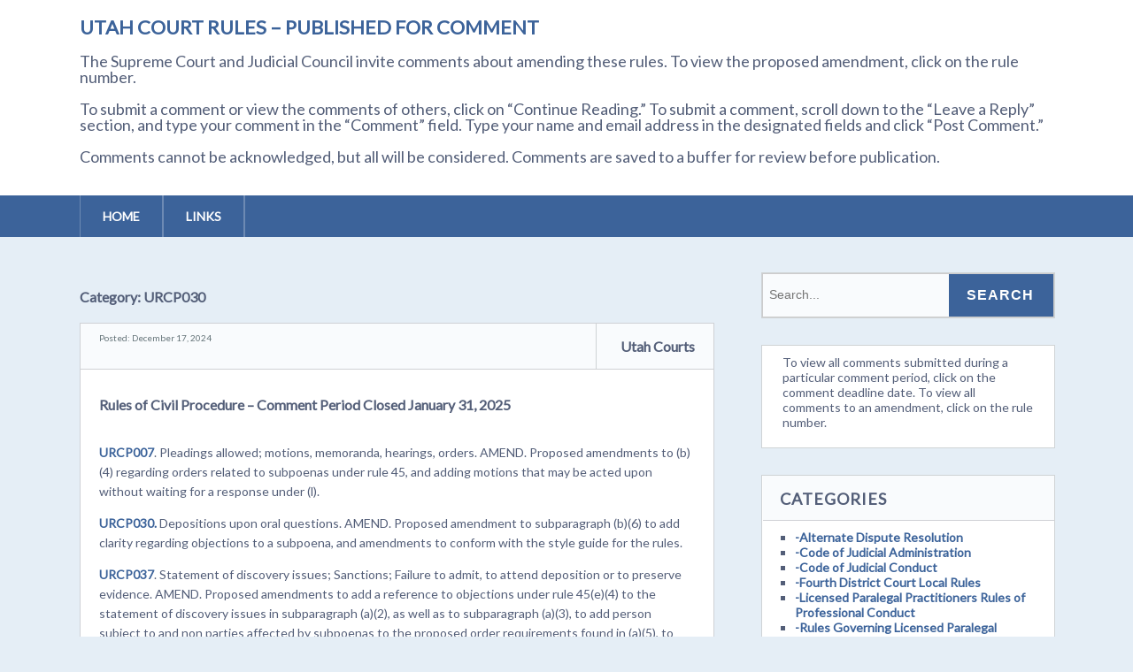

--- FILE ---
content_type: text/html; charset=UTF-8
request_url: https://legacy.utcourts.gov/utc/rules-comment/category/urcp030/
body_size: 24365
content:
<!DOCTYPE html>
<!--[if lt IE 7 ]><html class="ie ie6"> <![endif]-->
<!--[if IE 7 ]><html class="ie ie7"> <![endif]-->
<!--[if IE 8 ]><html class="ie ie8"> <![endif]-->
<!--[if IE 9 ]><html class="ie ie9"> <![endif]-->
<!--[if (gte IE 9)|!(IE)]><!--><html><!--<![endif]-->
	<head>
		<title>URCP030 &#8211; Utah Court Rules &#8211; Published for Comment</title>
<meta name='robots' content='max-image-preview:large' />
		<meta charset="UTF-8" />
		<meta name="viewport" content="width=device-width, initial-scale=1.0, maximum-scale=1.0, user-scalable=no" />
	<link rel='dns-prefetch' href='//fonts.googleapis.com' />
<link rel="alternate" type="application/rss+xml" title="Utah Court Rules - Published for Comment &raquo; Feed" href="https://legacy.utcourts.gov/utc/rules-comment/feed/" />
<link rel="alternate" type="application/rss+xml" title="Utah Court Rules - Published for Comment &raquo; Comments Feed" href="https://legacy.utcourts.gov/utc/rules-comment/comments/feed/" />
<link rel="alternate" type="application/rss+xml" title="Utah Court Rules - Published for Comment &raquo; URCP030 Category Feed" href="https://legacy.utcourts.gov/utc/rules-comment/category/urcp030/feed/" />
<style id='wp-img-auto-sizes-contain-inline-css' type='text/css'>
img:is([sizes=auto i],[sizes^="auto," i]){contain-intrinsic-size:3000px 1500px}
/*# sourceURL=wp-img-auto-sizes-contain-inline-css */
</style>
<style id='wp-emoji-styles-inline-css' type='text/css'>

	img.wp-smiley, img.emoji {
		display: inline !important;
		border: none !important;
		box-shadow: none !important;
		height: 1em !important;
		width: 1em !important;
		margin: 0 0.07em !important;
		vertical-align: -0.1em !important;
		background: none !important;
		padding: 0 !important;
	}
/*# sourceURL=wp-emoji-styles-inline-css */
</style>
<style id='wp-block-library-inline-css' type='text/css'>
:root{--wp-block-synced-color:#7a00df;--wp-block-synced-color--rgb:122,0,223;--wp-bound-block-color:var(--wp-block-synced-color);--wp-editor-canvas-background:#ddd;--wp-admin-theme-color:#007cba;--wp-admin-theme-color--rgb:0,124,186;--wp-admin-theme-color-darker-10:#006ba1;--wp-admin-theme-color-darker-10--rgb:0,107,160.5;--wp-admin-theme-color-darker-20:#005a87;--wp-admin-theme-color-darker-20--rgb:0,90,135;--wp-admin-border-width-focus:2px}@media (min-resolution:192dpi){:root{--wp-admin-border-width-focus:1.5px}}.wp-element-button{cursor:pointer}:root .has-very-light-gray-background-color{background-color:#eee}:root .has-very-dark-gray-background-color{background-color:#313131}:root .has-very-light-gray-color{color:#eee}:root .has-very-dark-gray-color{color:#313131}:root .has-vivid-green-cyan-to-vivid-cyan-blue-gradient-background{background:linear-gradient(135deg,#00d084,#0693e3)}:root .has-purple-crush-gradient-background{background:linear-gradient(135deg,#34e2e4,#4721fb 50%,#ab1dfe)}:root .has-hazy-dawn-gradient-background{background:linear-gradient(135deg,#faaca8,#dad0ec)}:root .has-subdued-olive-gradient-background{background:linear-gradient(135deg,#fafae1,#67a671)}:root .has-atomic-cream-gradient-background{background:linear-gradient(135deg,#fdd79a,#004a59)}:root .has-nightshade-gradient-background{background:linear-gradient(135deg,#330968,#31cdcf)}:root .has-midnight-gradient-background{background:linear-gradient(135deg,#020381,#2874fc)}:root{--wp--preset--font-size--normal:16px;--wp--preset--font-size--huge:42px}.has-regular-font-size{font-size:1em}.has-larger-font-size{font-size:2.625em}.has-normal-font-size{font-size:var(--wp--preset--font-size--normal)}.has-huge-font-size{font-size:var(--wp--preset--font-size--huge)}.has-text-align-center{text-align:center}.has-text-align-left{text-align:left}.has-text-align-right{text-align:right}.has-fit-text{white-space:nowrap!important}#end-resizable-editor-section{display:none}.aligncenter{clear:both}.items-justified-left{justify-content:flex-start}.items-justified-center{justify-content:center}.items-justified-right{justify-content:flex-end}.items-justified-space-between{justify-content:space-between}.screen-reader-text{border:0;clip-path:inset(50%);height:1px;margin:-1px;overflow:hidden;padding:0;position:absolute;width:1px;word-wrap:normal!important}.screen-reader-text:focus{background-color:#ddd;clip-path:none;color:#444;display:block;font-size:1em;height:auto;left:5px;line-height:normal;padding:15px 23px 14px;text-decoration:none;top:5px;width:auto;z-index:100000}html :where(.has-border-color){border-style:solid}html :where([style*=border-top-color]){border-top-style:solid}html :where([style*=border-right-color]){border-right-style:solid}html :where([style*=border-bottom-color]){border-bottom-style:solid}html :where([style*=border-left-color]){border-left-style:solid}html :where([style*=border-width]){border-style:solid}html :where([style*=border-top-width]){border-top-style:solid}html :where([style*=border-right-width]){border-right-style:solid}html :where([style*=border-bottom-width]){border-bottom-style:solid}html :where([style*=border-left-width]){border-left-style:solid}html :where(img[class*=wp-image-]){height:auto;max-width:100%}:where(figure){margin:0 0 1em}html :where(.is-position-sticky){--wp-admin--admin-bar--position-offset:var(--wp-admin--admin-bar--height,0px)}@media screen and (max-width:600px){html :where(.is-position-sticky){--wp-admin--admin-bar--position-offset:0px}}

/*# sourceURL=wp-block-library-inline-css */
</style><style id='global-styles-inline-css' type='text/css'>
:root{--wp--preset--aspect-ratio--square: 1;--wp--preset--aspect-ratio--4-3: 4/3;--wp--preset--aspect-ratio--3-4: 3/4;--wp--preset--aspect-ratio--3-2: 3/2;--wp--preset--aspect-ratio--2-3: 2/3;--wp--preset--aspect-ratio--16-9: 16/9;--wp--preset--aspect-ratio--9-16: 9/16;--wp--preset--color--black: #000000;--wp--preset--color--cyan-bluish-gray: #abb8c3;--wp--preset--color--white: #ffffff;--wp--preset--color--pale-pink: #f78da7;--wp--preset--color--vivid-red: #cf2e2e;--wp--preset--color--luminous-vivid-orange: #ff6900;--wp--preset--color--luminous-vivid-amber: #fcb900;--wp--preset--color--light-green-cyan: #7bdcb5;--wp--preset--color--vivid-green-cyan: #00d084;--wp--preset--color--pale-cyan-blue: #8ed1fc;--wp--preset--color--vivid-cyan-blue: #0693e3;--wp--preset--color--vivid-purple: #9b51e0;--wp--preset--gradient--vivid-cyan-blue-to-vivid-purple: linear-gradient(135deg,rgb(6,147,227) 0%,rgb(155,81,224) 100%);--wp--preset--gradient--light-green-cyan-to-vivid-green-cyan: linear-gradient(135deg,rgb(122,220,180) 0%,rgb(0,208,130) 100%);--wp--preset--gradient--luminous-vivid-amber-to-luminous-vivid-orange: linear-gradient(135deg,rgb(252,185,0) 0%,rgb(255,105,0) 100%);--wp--preset--gradient--luminous-vivid-orange-to-vivid-red: linear-gradient(135deg,rgb(255,105,0) 0%,rgb(207,46,46) 100%);--wp--preset--gradient--very-light-gray-to-cyan-bluish-gray: linear-gradient(135deg,rgb(238,238,238) 0%,rgb(169,184,195) 100%);--wp--preset--gradient--cool-to-warm-spectrum: linear-gradient(135deg,rgb(74,234,220) 0%,rgb(151,120,209) 20%,rgb(207,42,186) 40%,rgb(238,44,130) 60%,rgb(251,105,98) 80%,rgb(254,248,76) 100%);--wp--preset--gradient--blush-light-purple: linear-gradient(135deg,rgb(255,206,236) 0%,rgb(152,150,240) 100%);--wp--preset--gradient--blush-bordeaux: linear-gradient(135deg,rgb(254,205,165) 0%,rgb(254,45,45) 50%,rgb(107,0,62) 100%);--wp--preset--gradient--luminous-dusk: linear-gradient(135deg,rgb(255,203,112) 0%,rgb(199,81,192) 50%,rgb(65,88,208) 100%);--wp--preset--gradient--pale-ocean: linear-gradient(135deg,rgb(255,245,203) 0%,rgb(182,227,212) 50%,rgb(51,167,181) 100%);--wp--preset--gradient--electric-grass: linear-gradient(135deg,rgb(202,248,128) 0%,rgb(113,206,126) 100%);--wp--preset--gradient--midnight: linear-gradient(135deg,rgb(2,3,129) 0%,rgb(40,116,252) 100%);--wp--preset--font-size--small: 13px;--wp--preset--font-size--medium: 20px;--wp--preset--font-size--large: 36px;--wp--preset--font-size--x-large: 42px;--wp--preset--spacing--20: 0.44rem;--wp--preset--spacing--30: 0.67rem;--wp--preset--spacing--40: 1rem;--wp--preset--spacing--50: 1.5rem;--wp--preset--spacing--60: 2.25rem;--wp--preset--spacing--70: 3.38rem;--wp--preset--spacing--80: 5.06rem;--wp--preset--shadow--natural: 6px 6px 9px rgba(0, 0, 0, 0.2);--wp--preset--shadow--deep: 12px 12px 50px rgba(0, 0, 0, 0.4);--wp--preset--shadow--sharp: 6px 6px 0px rgba(0, 0, 0, 0.2);--wp--preset--shadow--outlined: 6px 6px 0px -3px rgb(255, 255, 255), 6px 6px rgb(0, 0, 0);--wp--preset--shadow--crisp: 6px 6px 0px rgb(0, 0, 0);}:where(.is-layout-flex){gap: 0.5em;}:where(.is-layout-grid){gap: 0.5em;}body .is-layout-flex{display: flex;}.is-layout-flex{flex-wrap: wrap;align-items: center;}.is-layout-flex > :is(*, div){margin: 0;}body .is-layout-grid{display: grid;}.is-layout-grid > :is(*, div){margin: 0;}:where(.wp-block-columns.is-layout-flex){gap: 2em;}:where(.wp-block-columns.is-layout-grid){gap: 2em;}:where(.wp-block-post-template.is-layout-flex){gap: 1.25em;}:where(.wp-block-post-template.is-layout-grid){gap: 1.25em;}.has-black-color{color: var(--wp--preset--color--black) !important;}.has-cyan-bluish-gray-color{color: var(--wp--preset--color--cyan-bluish-gray) !important;}.has-white-color{color: var(--wp--preset--color--white) !important;}.has-pale-pink-color{color: var(--wp--preset--color--pale-pink) !important;}.has-vivid-red-color{color: var(--wp--preset--color--vivid-red) !important;}.has-luminous-vivid-orange-color{color: var(--wp--preset--color--luminous-vivid-orange) !important;}.has-luminous-vivid-amber-color{color: var(--wp--preset--color--luminous-vivid-amber) !important;}.has-light-green-cyan-color{color: var(--wp--preset--color--light-green-cyan) !important;}.has-vivid-green-cyan-color{color: var(--wp--preset--color--vivid-green-cyan) !important;}.has-pale-cyan-blue-color{color: var(--wp--preset--color--pale-cyan-blue) !important;}.has-vivid-cyan-blue-color{color: var(--wp--preset--color--vivid-cyan-blue) !important;}.has-vivid-purple-color{color: var(--wp--preset--color--vivid-purple) !important;}.has-black-background-color{background-color: var(--wp--preset--color--black) !important;}.has-cyan-bluish-gray-background-color{background-color: var(--wp--preset--color--cyan-bluish-gray) !important;}.has-white-background-color{background-color: var(--wp--preset--color--white) !important;}.has-pale-pink-background-color{background-color: var(--wp--preset--color--pale-pink) !important;}.has-vivid-red-background-color{background-color: var(--wp--preset--color--vivid-red) !important;}.has-luminous-vivid-orange-background-color{background-color: var(--wp--preset--color--luminous-vivid-orange) !important;}.has-luminous-vivid-amber-background-color{background-color: var(--wp--preset--color--luminous-vivid-amber) !important;}.has-light-green-cyan-background-color{background-color: var(--wp--preset--color--light-green-cyan) !important;}.has-vivid-green-cyan-background-color{background-color: var(--wp--preset--color--vivid-green-cyan) !important;}.has-pale-cyan-blue-background-color{background-color: var(--wp--preset--color--pale-cyan-blue) !important;}.has-vivid-cyan-blue-background-color{background-color: var(--wp--preset--color--vivid-cyan-blue) !important;}.has-vivid-purple-background-color{background-color: var(--wp--preset--color--vivid-purple) !important;}.has-black-border-color{border-color: var(--wp--preset--color--black) !important;}.has-cyan-bluish-gray-border-color{border-color: var(--wp--preset--color--cyan-bluish-gray) !important;}.has-white-border-color{border-color: var(--wp--preset--color--white) !important;}.has-pale-pink-border-color{border-color: var(--wp--preset--color--pale-pink) !important;}.has-vivid-red-border-color{border-color: var(--wp--preset--color--vivid-red) !important;}.has-luminous-vivid-orange-border-color{border-color: var(--wp--preset--color--luminous-vivid-orange) !important;}.has-luminous-vivid-amber-border-color{border-color: var(--wp--preset--color--luminous-vivid-amber) !important;}.has-light-green-cyan-border-color{border-color: var(--wp--preset--color--light-green-cyan) !important;}.has-vivid-green-cyan-border-color{border-color: var(--wp--preset--color--vivid-green-cyan) !important;}.has-pale-cyan-blue-border-color{border-color: var(--wp--preset--color--pale-cyan-blue) !important;}.has-vivid-cyan-blue-border-color{border-color: var(--wp--preset--color--vivid-cyan-blue) !important;}.has-vivid-purple-border-color{border-color: var(--wp--preset--color--vivid-purple) !important;}.has-vivid-cyan-blue-to-vivid-purple-gradient-background{background: var(--wp--preset--gradient--vivid-cyan-blue-to-vivid-purple) !important;}.has-light-green-cyan-to-vivid-green-cyan-gradient-background{background: var(--wp--preset--gradient--light-green-cyan-to-vivid-green-cyan) !important;}.has-luminous-vivid-amber-to-luminous-vivid-orange-gradient-background{background: var(--wp--preset--gradient--luminous-vivid-amber-to-luminous-vivid-orange) !important;}.has-luminous-vivid-orange-to-vivid-red-gradient-background{background: var(--wp--preset--gradient--luminous-vivid-orange-to-vivid-red) !important;}.has-very-light-gray-to-cyan-bluish-gray-gradient-background{background: var(--wp--preset--gradient--very-light-gray-to-cyan-bluish-gray) !important;}.has-cool-to-warm-spectrum-gradient-background{background: var(--wp--preset--gradient--cool-to-warm-spectrum) !important;}.has-blush-light-purple-gradient-background{background: var(--wp--preset--gradient--blush-light-purple) !important;}.has-blush-bordeaux-gradient-background{background: var(--wp--preset--gradient--blush-bordeaux) !important;}.has-luminous-dusk-gradient-background{background: var(--wp--preset--gradient--luminous-dusk) !important;}.has-pale-ocean-gradient-background{background: var(--wp--preset--gradient--pale-ocean) !important;}.has-electric-grass-gradient-background{background: var(--wp--preset--gradient--electric-grass) !important;}.has-midnight-gradient-background{background: var(--wp--preset--gradient--midnight) !important;}.has-small-font-size{font-size: var(--wp--preset--font-size--small) !important;}.has-medium-font-size{font-size: var(--wp--preset--font-size--medium) !important;}.has-large-font-size{font-size: var(--wp--preset--font-size--large) !important;}.has-x-large-font-size{font-size: var(--wp--preset--font-size--x-large) !important;}
/*# sourceURL=global-styles-inline-css */
</style>

<style id='classic-theme-styles-inline-css' type='text/css'>
/*! This file is auto-generated */
.wp-block-button__link{color:#fff;background-color:#32373c;border-radius:9999px;box-shadow:none;text-decoration:none;padding:calc(.667em + 2px) calc(1.333em + 2px);font-size:1.125em}.wp-block-file__button{background:#32373c;color:#fff;text-decoration:none}
/*# sourceURL=/wp-includes/css/classic-themes.min.css */
</style>
<link rel='stylesheet' id='socialize-css' href='https://legacy.utcourts.gov/utc/rules-comment/wp-content/themes/socialize-lite/style.css?ver=1.2.7' type='text/css' media='all' />
<link rel='stylesheet' id='socialize-slocum-blue-css' href='https://legacy.utcourts.gov/utc/rules-comment/wp-content/themes/socialize-lite/css/slocum-blue.css?ver=6.9' type='text/css' media='all' />
<link rel='stylesheet' id='sds-google-web-font-css' href='https://fonts.googleapis.com/css?family=Lato%3A400&#038;ver=6.9' type='text/css' media='all' />
<script type="text/javascript" src="https://legacy.utcourts.gov/utc/rules-comment/wp-includes/js/jquery/jquery.min.js?ver=3.7.1" id="jquery-core-js"></script>
<script type="text/javascript" src="https://legacy.utcourts.gov/utc/rules-comment/wp-includes/js/jquery/jquery-migrate.min.js?ver=3.4.1" id="jquery-migrate-js"></script>
<link rel="https://api.w.org/" href="https://legacy.utcourts.gov/utc/rules-comment/wp-json/" /><link rel="alternate" title="JSON" type="application/json" href="https://legacy.utcourts.gov/utc/rules-comment/wp-json/wp/v2/categories/424" /><link rel="EditURI" type="application/rsd+xml" title="RSD" href="https://legacy.utcourts.gov/utc/rules-comment/xmlrpc.php?rsd" />
<meta name="generator" content="WordPress 6.9" />
			<style type="text/css">
				html, body {
					font-family: 'Lato', sans-serif;				}
			</style>
				<style type="text/css" id="socialize-lite-theme-customizer">
			/* Content Color */
			.post, .post-meta, #post-author {
				color: #535e78;
			}
		</style>
		</head>

	<body lang="en-US" class="archive category category-urcp030 category-424 wp-theme-socialize-lite">
		<!-- Header	-->
		<header id="header" class="cf">
			<div class="in">
				<section class="logo-box logo-box-no-header-cta logo-box-full-width">
							<p id="title" class="site-title site-title-no-logo no-logo">
			<a href="https://legacy.utcourts.gov/utc/rules-comment" title="Utah Court Rules - Published for Comment">
				Utah Court Rules &#8211; Published for Comment			</a>
		</p>
								<p id="slogan" class="slogan ">
			<br/ >The Supreme Court and Judicial Council invite comments about amending these rules. To view the proposed amendment, click on the rule number. <br /><br />To submit a comment or view the comments of others, click on “Continue Reading.” To submit a comment, scroll down to the “Leave a Reply” section, and type your comment in the “Comment” field. Type your name and email address in the designated fields and click “Post Comment.” <br /><br />Comments cannot be acknowledged, but all will be considered. Comments are saved to a buffer for review before publication.		</p>
					</section>

				<aside class="header-widget-container header-widget-container-no-margin">
					
									</aside>
			</div>

			<!-- main nav	-->
			<nav class="primary-nav-container">
				<div class="in">
					<div class="primary-nav menu"><ul><li ><a href="https://legacy.utcourts.gov/utc/rules-comment/">Home</a></li><li class="page_item page-item-2"><a href="https://legacy.utcourts.gov/utc/rules-comment/links/">Links</a></li></ul></div>				</div>

				<button class="mobile-nav-button">
					<img src="https://legacy.utcourts.gov/utc/rules-comment/wp-content/themes/socialize-lite/images/menu-icon-large.png" alt="Toggle Navigation" />
					<img class="close-icon" src="https://legacy.utcourts.gov/utc/rules-comment/wp-content/themes/socialize-lite/images/close-icon-large.png" alt="Close Navigation" />
					Navigation				</button>
						<ul id="mobile-menu" class="menu mobile-menu mobile-nav">
				<li class="menu-item menu-label primary_nav_label">Primary Menu:</li>
		<li class="page_item page-item-2"><a href="https://legacy.utcourts.gov/utc/rules-comment/links/">Links</a></li>
		</ul>
				</nav>
		</header>

		
		<div class="in">	<section class="content-wrapper archive-content archives cf">
		<article class="content cf">
			
			<header class="archive-title">
	<h1 class="page-title category-archive-title">Category: <span>URCP030</span></h1></header>
	<section id="post-3762" class="post cf post-3762 type-post status-publish format-standard hentry category-urcp007 category-urcp030 category-urcp037 category-urcp045">
					<!-- Post Header -->	
			<header class="post-header">
				<p class="post-date">Posted: 
					December 17, 2024				</p>
				<aside class="post-author">
					<figure class="author-avatar">
											</figure>
					<p class="author-name">
						<a href="https://legacy.utcourts.gov/utc/rules-comment/author/cindys/">Utah Courts</a>
					</p>
				</aside>
			</header>
		
		<article class="post-content">
			<section class="post-title-wrap cf post-title-wrap-no-image">
				<h2 class="post-title"><a href="https://legacy.utcourts.gov/utc/rules-comment/2024/12/17/rules-of-civil-procedure-comment-period-closes-january-31-2025/">Rules of Civil Procedure &#8211; Comment Period Closed January 31, 2025</a></h2>
			</section>

			
			<p><a href="http://legacy.utcourts.gov/utc/rules-comment/wp-content/uploads/sites/31/2024/12/URCP-7-Redline-07.10.2024-v2.pdf">URCP007</a>. Pleadings allowed; motions, memoranda, hearings, orders. AMEND. Proposed amendments to (b)(4) regarding orders related to subpoenas under rule 45, and adding motions that may be acted upon without waiting for a response under (l).</p>
<p><a href="http://legacy.utcourts.gov/utc/rules-comment/wp-content/uploads/sites/31/2024/12/Rule-30-Redline-12.17.2024.pdf">URCP030.</a> Depositions upon oral questions. AMEND. Proposed amendment to subparagraph (b)(6) to add clarity regarding objections to a subpoena, and amendments to conform with the style guide for the rules.</p>
<p><a href="http://legacy.utcourts.gov/utc/rules-comment/wp-content/uploads/sites/31/2024/12/Rule-37-Redline-07.10.2024-v3.pdf">URCP037</a>. Statement of discovery issues; Sanctions; Failure to admit, to attend deposition or to preserve evidence. AMEND. Proposed amendments to add a reference to objections under rule 45(e)(4) to the statement of discovery issues in subparagraph (a)(2), as well as to subparagraph (a)(3), to add person subject to and non parties affected by subpoenas to the proposed order requirements found in (a)(5), to remove subparagraph (b)(6), and amendments to correct references to other rules as well as conform with the style guide for the rules.</p>
<p><a href="http://legacy.utcourts.gov/utc/rules-comment/wp-content/uploads/sites/31/2024/12/Rule-45-Redline-12.17.2024.pdf">URCP045. </a>Subpoena. AMEND. Proposed amendments to add a written requirement to subparagraph (e)(4), to clarify the process found in subparagraph (e)(5) regarding responses to objections and compliance, and amendments to conform with the style guide for the rules.</p>
		</article>
		
		<a href="https://legacy.utcourts.gov/utc/rules-comment/2024/12/17/rules-of-civil-procedure-comment-period-closes-january-31-2025/" class="more-link post-button">Continue Reading</a>
	</section>
	<section id="post-213" class="post cf post-213 type-post status-publish format-standard hentry category-rules-of-civil-procedure category-urcp005 category-urcp030 category-urcp037">
					<!-- Post Header -->	
			<header class="post-header">
				<p class="post-date">Posted: 
					April 11, 2014				</p>
				<aside class="post-author">
					<figure class="author-avatar">
											</figure>
					<p class="author-name">
						<a href="https://legacy.utcourts.gov/utc/rules-comment/author/infoservices/">Utah Courts</a>
					</p>
				</aside>
			</header>
		
		<article class="post-content">
			<section class="post-title-wrap cf post-title-wrap-no-image">
				<h2 class="post-title"><a href="https://legacy.utcourts.gov/utc/rules-comment/2014/04/11/rules-of-civil-procedure-27/">Rules of Civil Procedure</a></h2>
			</section>

			
			<p><a href="http://legacy.utcourts.gov/resources/rules/comments/URCP005.pdf"><b><u>URCP 005.</b></u></a> Service and filing of pleadings and other papers. Amend. Eliminates service by fax. Eliminates the requirement that a party must agree to service by email. Describes how to file an affidavit or declaration, given the requirements of e-filing. Makes numerous amendments intended to simplify the text.<br />
<a href="http://legacy.utcourts.gov/resources/rules/comments/URCP030.pdf"><b><u>URCP 030.</b></u></a> Depositions upon oral questions. Amend. Deletes an incorrect reference to appellate transcripts of court hearings as the method for preparing a transcript of a deposition.<br />
<a href="http://legacy.utcourts.gov/resources/rules/comments/URCP037.pdf"><b><u>URCP 037.</b></u></a> Discovery and disclosure motions; Sanctions. Amend. Replaces traditional discovery motions with the process of expedited statements of discovery issues currently found in Code of Judicial Administration Rule 4-502. If approved, the procedural provisions of Rule 4-502 will be deleted. Allows costs and attorney&#8217;s fees to be included as part of a statement of discovery issues, but requires a motion for sanctions.</p>
		</article>
		
		<a href="https://legacy.utcourts.gov/utc/rules-comment/2014/04/11/rules-of-civil-procedure-27/" class="more-link post-button">Continue Reading</a>
	</section>
	<section id="post-152" class="post cf post-152 type-post status-publish format-standard hentry category-rules-of-civil-procedure category-urcp001 category-urcp008 category-urcp009 category-urcp016 category-urcp026 category-urcp026-01 category-urcp029 category-urcp030 category-urcp031 category-urcp032 category-urcp033 category-urcp034 category-urcp035 category-urcp036 category-urcp037">
					<!-- Post Header -->	
			<header class="post-header">
				<p class="post-date">Posted: 
					May 3, 2011				</p>
				<aside class="post-author">
					<figure class="author-avatar">
											</figure>
					<p class="author-name">
						<a href="https://legacy.utcourts.gov/utc/rules-comment/author/infoservices/">Utah Courts</a>
					</p>
				</aside>
			</header>
		
		<article class="post-content">
			<section class="post-title-wrap cf post-title-wrap-no-image">
				<h2 class="post-title"><a href="https://legacy.utcourts.gov/utc/rules-comment/2011/05/03/rules-of-civil-procedure-19/">Rules of Civil Procedure</a></h2>
			</section>

			
			<p><b>NOTICE FROM UTAH SUPREME COURT ADVISORY COMMITTEE</b><br />
The Civil Rules Committee has been working on extensive amendments to the rules, and particularly the discovery rules, in an effort to reduce the cost and delay of civil litigation. The draft rules were informally published in June 2010, and members of the committee met with lawyers and judges throughout the state to explain the rules and seek comments and suggestions. The informal comment period ended in December 2010.<br />
Since then, the committee has reviewed and discussed all comments, and the draft rules were revised in response to some of them. The most significant changes were to specify “tiers” of standard discovery based on the amount at issue in the litigation and to provide parties with the choice of receiving a report from an opposing expert, or taking a 4-hour deposition of the opposing expert. <br />
The draft rules are now being officially published, and comments will be accepted during the 45-day comment period. The committee will consider all comments received, make further changes to the rules if warranted, and then send its recommendations to the Supreme Court.<br />
The comment deadline is June 21.<br />
<b> URCP 001. </b> General provisions. <a href="http://legacy.utcourts.gov/resources/rules/comments/2011-06/URCP001.pdf">w/o redline</a>  <a href="http://legacy.utcourts.gov/resources/rules/comments/2011-06/Rule%2001.pdf">w/redline</a><br />
<b> URCP 008. </b> General rules of pleadings. <a href="http://legacy.utcourts.gov/resources/rules/comments/2011-06/URCP008.pdf">w/o redline</a>  <a href="http://legacy.utcourts.gov/resources/rules/comments/2011-06/Rule%2008.pdf">w/redline</a><br />
<b> URCP 009. </b> Pleading special matters. <a href="http://legacy.utcourts.gov/resources/rules/comments/2011-06/URCP009.pdf">w/o redline</a>  <a href="http://legacy.utcourts.gov/resources/rules/comments/2011-06/Rule%2009.pdf">w/redline</a><br />
<b> URCP 016. </b> Pretrial conferences. <a href="http://legacy.utcourts.gov/resources/rules/comments/2011-06/URCP016.pdf">w/o redline</a>  <a href="http://legacy.utcourts.gov/resources/rules/comments/2011-06/Rule%2016.pdf">w/redline</a><br />
<b> URCP 026. </b> General provisions governing disclosure and discovery. <a href="http://legacy.utcourts.gov/resources/rules/comments/2011-06/URCP026.pdf">w/o redline</a>  <a href="http://legacy.utcourts.gov/resources/rules/comments/2011-06/Rule%2026.pdf">w/redline</a><br />
<b> URCP 026A. </b> Disclosure in domestic relations actions. <a href="http://legacy.utcourts.gov/resources/rules/comments/2011-06/URCP026A.pdf">w/o redline</a>  <a href="http://legacy.utcourts.gov/resources/rules/comments/2011-06/Rule%2026A.pdf">w/redline</a><br />
<b> URCP 029. </b> Stipulations regarding disclosure and discovery procedure. <a href="http://legacy.utcourts.gov/resources/rules/comments/2011-06/URCP029.pdf">w/o redline</a>  <a href="http://legacy.utcourts.gov/resources/rules/comments/2011-06/Rule%2029.pdf">w/redline</a><br />
<b> URCP 030. </b> Depositions. <a href="http://legacy.utcourts.gov/resources/rules/comments/2011-06/URCP030.pdf">w/o redline</a>  <a href="http://legacy.utcourts.gov/resources/rules/comments/2011-06/Rule%2030.pdf">w/redline</a><br />
<b> URCP 031. </b> Depositions upon written questions. <a href="http://legacy.utcourts.gov/resources/rules/comments/2011-06/URCP031.pdf">w/o redline</a>  <a href="http://legacy.utcourts.gov/resources/rules/comments/2011-06/Rule%2031.pdf">w/redline</a><br />
<b> URCP 033. </b> Interrogatories to parties. <a href="http://legacy.utcourts.gov/resources/rules/comments/2011-06/URCP033.pdf">w/o redline</a>  <a href="http://legacy.utcourts.gov/resources/rules/comments/2011-06/Rule%2033.pdf">w/redline</a><br />
<b> URCP 034. </b> Production of documents and things and entry upon land for inspection and other purposes. <a href="http://legacy.utcourts.gov/resources/rules/comments/2011-06/URCP034.pdf">w/o redline</a>  <a href="http://legacy.utcourts.gov/resources/rules/comments/2011-06/Rule%2034.pdf">w/redline</a><br />
<b> URCP 035. </b> Physical and mental examination of persons. <a href="http://legacy.utcourts.gov/resources/rules/comments/2011-06/URCP035.pdf">w/o redline</a>  <a href="http://legacy.utcourts.gov/resources/rules/comments/2011-06/Rule%2035.pdf">w/redline</a><br />
<b> URCP 036. </b> Request for admission. <a href="http://legacy.utcourts.gov/resources/rules/comments/2011-06/URCP036.pdf">w/o redline</a>  <a href="http://legacy.utcourts.gov/resources/rules/comments/2011-06/Rule%2036.pdf">w/redline</a><br />
<b> URCP 037. </b> Failure to make or cooperate in disclosure or discovery; sanctions. <a href="http://legacy.utcourts.gov/resources/rules/comments/2011-06/URCP037.pdf">w/o redline</a>  <a href="http://legacy.utcourts.gov/resources/rules/comments/2011-06/Rule%2037.pdf">w/redline</a></p>
		</article>
		
		<a href="https://legacy.utcourts.gov/utc/rules-comment/2011/05/03/rules-of-civil-procedure-19/" class="more-link post-button">Continue Reading</a>
	</section>
		</article>

				<!-- Page Sidebar-->
		<aside class="sidebar widgets">
			<section id="primary-sidebar-search-2" class="widget primary-sidebar primary-sidebar-widget widget_search"><form class="cf" role="search" method="get" id="searchform" action="https://legacy.utcourts.gov/utc/rules-comment/">
    <section>
        <input type="text" value="" name="s" id="s" placeholder="Search..." />
        <input type="submit" id="searchsubmit" class="submit" value="Search" />
    </section>
</form><section class="clear"></section></section><section id="primary-sidebar-text-3" class="widget primary-sidebar primary-sidebar-widget widget_text">			<div class="textwidget">To view all comments submitted during a particular comment period, click on the comment deadline date. To view all comments to an amendment, click on the rule number.</div>
		<section class="clear"></section></section><section id="primary-sidebar-categories-2" class="widget primary-sidebar primary-sidebar-widget widget_categories"><h3 class="widgettitle widget-title primary-sidebar-widget-title">Categories</h3>
			<ul>
					<li class="cat-item cat-item-624"><a href="https://legacy.utcourts.gov/utc/rules-comment/category/alternate-dispute-resolution/">-Alternate Dispute Resolution</a>
</li>
	<li class="cat-item cat-item-618"><a href="https://legacy.utcourts.gov/utc/rules-comment/category/code-of-judicial-administration/">-Code of Judicial Administration</a>
</li>
	<li class="cat-item cat-item-625"><a href="https://legacy.utcourts.gov/utc/rules-comment/category/code-of-judicial-conduct/">-Code of Judicial Conduct</a>
</li>
	<li class="cat-item cat-item-639"><a href="https://legacy.utcourts.gov/utc/rules-comment/category/fourth-district-court-local-rules/">-Fourth District Court Local Rules</a>
</li>
	<li class="cat-item cat-item-670"><a href="https://legacy.utcourts.gov/utc/rules-comment/category/licensed-paralegal-practitioners-rules-of-professional-conduct/">-Licensed Paralegal Practitioners Rules of Professional Conduct</a>
</li>
	<li class="cat-item cat-item-719"><a href="https://legacy.utcourts.gov/utc/rules-comment/category/rules-governing-licensed-paralegal-practitioner/">-Rules Governing Licensed Paralegal Practitioner</a>
</li>
	<li class="cat-item cat-item-626"><a href="https://legacy.utcourts.gov/utc/rules-comment/category/rules-governing-the-state-bar/">-Rules Governing the State Bar</a>
</li>
	<li class="cat-item cat-item-613"><a href="https://legacy.utcourts.gov/utc/rules-comment/category/rules-of-appellate-procedure/">-Rules of Appellate Procedure</a>
</li>
	<li class="cat-item cat-item-627"><a href="https://legacy.utcourts.gov/utc/rules-comment/category/rules-of-civil-procedure/">-Rules of Civil Procedure</a>
</li>
	<li class="cat-item cat-item-622"><a href="https://legacy.utcourts.gov/utc/rules-comment/category/rules-of-criminal-procedure/">-Rules of Criminal Procedure</a>
</li>
	<li class="cat-item cat-item-628"><a href="https://legacy.utcourts.gov/utc/rules-comment/category/rules-of-evidence/">-Rules of Evidence</a>
</li>
	<li class="cat-item cat-item-629"><a href="https://legacy.utcourts.gov/utc/rules-comment/category/rules-of-juvenile-procedure/">-Rules of Juvenile Procedure</a>
</li>
	<li class="cat-item cat-item-630"><a href="https://legacy.utcourts.gov/utc/rules-comment/category/rules-of-professional-conduct/">-Rules of Professional Conduct</a>
</li>
	<li class="cat-item cat-item-631"><a href="https://legacy.utcourts.gov/utc/rules-comment/category/rules-of-professional-practice/">-Rules of Professional Practice</a>
</li>
	<li class="cat-item cat-item-632"><a href="https://legacy.utcourts.gov/utc/rules-comment/category/rules-of-small-claims-procedure/">-Rules of Small Claims Procedure</a>
</li>
	<li class="cat-item cat-item-382"><a href="https://legacy.utcourts.gov/utc/rules-comment/category/urcadr101/">ADR101</a>
</li>
	<li class="cat-item cat-item-383"><a href="https://legacy.utcourts.gov/utc/rules-comment/category/urcadr103/">ADR103</a>
</li>
	<li class="cat-item cat-item-1099"><a href="https://legacy.utcourts.gov/utc/rules-comment/category/appendix-a/">Appendix A</a>
</li>
	<li class="cat-item cat-item-943"><a href="https://legacy.utcourts.gov/utc/rules-comment/category/appendix-b/">Appendix B</a>
</li>
	<li class="cat-item cat-item-944"><a href="https://legacy.utcourts.gov/utc/rules-comment/category/appendix-f/">Appendix F</a>
</li>
	<li class="cat-item cat-item-1095"><a href="https://legacy.utcourts.gov/utc/rules-comment/category/cja-1-101/">CJA 1-101</a>
</li>
	<li class="cat-item cat-item-929"><a href="https://legacy.utcourts.gov/utc/rules-comment/category/cja-appendix-f/">CJA Appendix F</a>
</li>
	<li class="cat-item cat-item-100"><a href="https://legacy.utcourts.gov/utc/rules-comment/category/cja01-0201/">CJA01-0201</a>
</li>
	<li class="cat-item cat-item-101"><a href="https://legacy.utcourts.gov/utc/rules-comment/category/cja01-0204/">CJA01-0204</a>
</li>
	<li class="cat-item cat-item-3"><a href="https://legacy.utcourts.gov/utc/rules-comment/category/cja01-0205/">CJA01-0205</a>
</li>
	<li class="cat-item cat-item-889"><a href="https://legacy.utcourts.gov/utc/rules-comment/category/code-of-judicial-administration/cja01-0205-code-of-judicial-administration/">CJA01-0205</a>
</li>
	<li class="cat-item cat-item-1007"><a href="https://legacy.utcourts.gov/utc/rules-comment/category/cja01-0302/">CJA01-0302</a>
</li>
	<li class="cat-item cat-item-906"><a href="https://legacy.utcourts.gov/utc/rules-comment/category/code-of-judicial-administration/cja01-0303/">CJA01-0303</a>
</li>
	<li class="cat-item cat-item-249"><a href="https://legacy.utcourts.gov/utc/rules-comment/category/cja01-0304/">CJA01-0304</a>
</li>
	<li class="cat-item cat-item-310"><a href="https://legacy.utcourts.gov/utc/rules-comment/category/cja01-0305/">CJA01-0305</a>
</li>
	<li class="cat-item cat-item-953"><a href="https://legacy.utcourts.gov/utc/rules-comment/category/cja010-01-0404/">CJA010-01-0404</a>
</li>
	<li class="cat-item cat-item-928"><a href="https://legacy.utcourts.gov/utc/rules-comment/category/cja010-1-020/">CJA010-1-020</a>
</li>
	<li class="cat-item cat-item-810"><a href="https://legacy.utcourts.gov/utc/rules-comment/category/cja014-0701/">CJA014-0701</a>
</li>
	<li class="cat-item cat-item-813"><a href="https://legacy.utcourts.gov/utc/rules-comment/category/cja014-0704/">CJA014-0704</a>
</li>
	<li class="cat-item cat-item-814"><a href="https://legacy.utcourts.gov/utc/rules-comment/category/cja014-0705/">CJA014-0705</a>
</li>
	<li class="cat-item cat-item-816"><a href="https://legacy.utcourts.gov/utc/rules-comment/category/cja014-0719/">CJA014-0719</a>
</li>
	<li class="cat-item cat-item-984"><a href="https://legacy.utcourts.gov/utc/rules-comment/category/cja02-0101/">CJA02-0101</a>
</li>
	<li class="cat-item cat-item-1073"><a href="https://legacy.utcourts.gov/utc/rules-comment/category/cja02-0102/">CJA02-0102</a>
</li>
	<li class="cat-item cat-item-221"><a href="https://legacy.utcourts.gov/utc/rules-comment/category/cja02-0103/">CJA02-0103</a>
</li>
	<li class="cat-item cat-item-222"><a href="https://legacy.utcourts.gov/utc/rules-comment/category/cja02-0104/">CJA02-0104</a>
</li>
	<li class="cat-item cat-item-390"><a href="https://legacy.utcourts.gov/utc/rules-comment/category/cja02-0106-01/">CJA02-0106.01</a>
</li>
	<li class="cat-item cat-item-391"><a href="https://legacy.utcourts.gov/utc/rules-comment/category/cja02-0106-02/">CJA02-0106.02</a>
</li>
	<li class="cat-item cat-item-392"><a href="https://legacy.utcourts.gov/utc/rules-comment/category/cja02-0106-03/">CJA02-0106.03</a>
</li>
	<li class="cat-item cat-item-250"><a href="https://legacy.utcourts.gov/utc/rules-comment/category/cja02-0106-04/">CJA02-0106.04</a>
</li>
	<li class="cat-item cat-item-393"><a href="https://legacy.utcourts.gov/utc/rules-comment/category/cja02-0106-05/">CJA02-0106.05</a>
</li>
	<li class="cat-item cat-item-486"><a href="https://legacy.utcourts.gov/utc/rules-comment/category/cja02-0204/">CJA02-0204</a>
</li>
	<li class="cat-item cat-item-498"><a href="https://legacy.utcourts.gov/utc/rules-comment/category/cja02-0206/">CJA02-0206</a>
</li>
	<li class="cat-item cat-item-890"><a href="https://legacy.utcourts.gov/utc/rules-comment/category/cja02-0208/">CJA02-0208</a>
</li>
	<li class="cat-item cat-item-895"><a href="https://legacy.utcourts.gov/utc/rules-comment/category/code-of-judicial-administration/cja02-0208-code-of-judicial-administration/">CJA02-0208</a>
</li>
	<li class="cat-item cat-item-971"><a href="https://legacy.utcourts.gov/utc/rules-comment/category/cja02-0211/">CJA02-0211</a>
</li>
	<li class="cat-item cat-item-651"><a href="https://legacy.utcourts.gov/utc/rules-comment/category/cja02-0212/">CJA02-0212</a>
</li>
	<li class="cat-item cat-item-377"><a href="https://legacy.utcourts.gov/utc/rules-comment/category/cja03-0101/">CJA03-0101</a>
</li>
	<li class="cat-item cat-item-102"><a href="https://legacy.utcourts.gov/utc/rules-comment/category/cja03-0102/">CJA03-0102</a>
</li>
	<li class="cat-item cat-item-891"><a href="https://legacy.utcourts.gov/utc/rules-comment/category/cja03-0103/">CJA03-0103</a>
</li>
	<li class="cat-item cat-item-896"><a href="https://legacy.utcourts.gov/utc/rules-comment/category/code-of-judicial-administration/cja03-0103-code-of-judicial-administration/">CJA03-0103</a>
</li>
	<li class="cat-item cat-item-103"><a href="https://legacy.utcourts.gov/utc/rules-comment/category/cja03-0104/">CJA03-0104</a>
</li>
	<li class="cat-item cat-item-962"><a href="https://legacy.utcourts.gov/utc/rules-comment/category/cja03-0105/">CJA03-0105</a>
</li>
	<li class="cat-item cat-item-892"><a href="https://legacy.utcourts.gov/utc/rules-comment/category/cja03-0106/">CJA03-0106</a>
</li>
	<li class="cat-item cat-item-893"><a href="https://legacy.utcourts.gov/utc/rules-comment/category/code-of-judicial-administration/cja03-0106-code-of-judicial-administration/">CJA03-0106</a>
</li>
	<li class="cat-item cat-item-894"><a href="https://legacy.utcourts.gov/utc/rules-comment/category/code-of-judicial-administration/cja03-0107/">CJA03-0107</a>
</li>
	<li class="cat-item cat-item-965"><a href="https://legacy.utcourts.gov/utc/rules-comment/category/cja03-0108/">CJA03-0108</a>
</li>
	<li class="cat-item cat-item-413"><a href="https://legacy.utcourts.gov/utc/rules-comment/category/cja03-0109/">CJA03-0109</a>
</li>
	<li class="cat-item cat-item-394"><a href="https://legacy.utcourts.gov/utc/rules-comment/category/cja03-0111/">CJA03-0111</a>
</li>
	<li class="cat-item cat-item-395"><a href="https://legacy.utcourts.gov/utc/rules-comment/category/cja03-0111-01/">CJA03-0111.01</a>
</li>
	<li class="cat-item cat-item-396"><a href="https://legacy.utcourts.gov/utc/rules-comment/category/cja03-0111-02/">CJA03-0111.02</a>
</li>
	<li class="cat-item cat-item-4"><a href="https://legacy.utcourts.gov/utc/rules-comment/category/cja03-0111-03/">CJA03-0111.03</a>
</li>
	<li class="cat-item cat-item-397"><a href="https://legacy.utcourts.gov/utc/rules-comment/category/cja03-0111-04/">CJA03-0111.04</a>
</li>
	<li class="cat-item cat-item-398"><a href="https://legacy.utcourts.gov/utc/rules-comment/category/cja03-0111-05/">CJA03-0111.05</a>
</li>
	<li class="cat-item cat-item-399"><a href="https://legacy.utcourts.gov/utc/rules-comment/category/cja03-0111-06/">CJA03-0111.06</a>
</li>
	<li class="cat-item cat-item-547"><a href="https://legacy.utcourts.gov/utc/rules-comment/category/cja03-0112/">CJA03-0112</a>
</li>
	<li class="cat-item cat-item-981"><a href="https://legacy.utcourts.gov/utc/rules-comment/category/cja03-0113/">CJA03-0113</a>
</li>
	<li class="cat-item cat-item-5"><a href="https://legacy.utcourts.gov/utc/rules-comment/category/cja03-0114/">CJA03-0114</a>
</li>
	<li class="cat-item cat-item-65"><a href="https://legacy.utcourts.gov/utc/rules-comment/category/cja03-0115/">CJA03-0115</a>
</li>
	<li class="cat-item cat-item-586"><a href="https://legacy.utcourts.gov/utc/rules-comment/category/cja03-0116/">CJA03-0116</a>
</li>
	<li class="cat-item cat-item-652"><a href="https://legacy.utcourts.gov/utc/rules-comment/category/cja03-0117/">CJA03-0117</a>
</li>
	<li class="cat-item cat-item-400"><a href="https://legacy.utcourts.gov/utc/rules-comment/category/cja03-0201/">CJA03-0201</a>
</li>
	<li class="cat-item cat-item-6"><a href="https://legacy.utcourts.gov/utc/rules-comment/category/cja03-0201-02/">CJA03-0201.02</a>
</li>
	<li class="cat-item cat-item-7"><a href="https://legacy.utcourts.gov/utc/rules-comment/category/cja03-0202/">CJA03-0202</a>
</li>
	<li class="cat-item cat-item-251"><a href="https://legacy.utcourts.gov/utc/rules-comment/category/cja03-0301/">CJA03-0301</a>
</li>
	<li class="cat-item cat-item-963"><a href="https://legacy.utcourts.gov/utc/rules-comment/category/cja03-0301-01/">CJA03-0301.01</a>
</li>
	<li class="cat-item cat-item-558"><a href="https://legacy.utcourts.gov/utc/rules-comment/category/cja03-0302/">CJA03-0302</a>
</li>
	<li class="cat-item cat-item-987"><a href="https://legacy.utcourts.gov/utc/rules-comment/category/cja03-0303/">CJA03-0303</a>
</li>
	<li class="cat-item cat-item-241"><a href="https://legacy.utcourts.gov/utc/rules-comment/category/cja03-0304/">CJA03-0304</a>
</li>
	<li class="cat-item cat-item-634"><a href="https://legacy.utcourts.gov/utc/rules-comment/category/cja03-0304-01/">CJA03-0304.01</a>
</li>
	<li class="cat-item cat-item-633"><a href="https://legacy.utcourts.gov/utc/rules-comment/category/cja03-305/">CJA03-0305</a>
</li>
	<li class="cat-item cat-item-104"><a href="https://legacy.utcourts.gov/utc/rules-comment/category/cja03-0306/">CJA03-0306</a>
</li>
	<li class="cat-item cat-item-592"><a href="https://legacy.utcourts.gov/utc/rules-comment/category/cja03-0306-01/">CJA03-0306.01</a>
</li>
	<li class="cat-item cat-item-593"><a href="https://legacy.utcourts.gov/utc/rules-comment/category/cja03-0306-02/">CJA03-0306.02</a>
</li>
	<li class="cat-item cat-item-594"><a href="https://legacy.utcourts.gov/utc/rules-comment/category/cja03-0306-03/">CJA03-0306.03</a>
</li>
	<li class="cat-item cat-item-595"><a href="https://legacy.utcourts.gov/utc/rules-comment/category/cja03-0306-04/">CJA03-0306.04</a>
</li>
	<li class="cat-item cat-item-596"><a href="https://legacy.utcourts.gov/utc/rules-comment/category/cja03-0306-05/">CJA03-0306.05</a>
</li>
	<li class="cat-item cat-item-881"><a href="https://legacy.utcourts.gov/utc/rules-comment/category/cja03-0401/">CJA03-0401</a>
</li>
	<li class="cat-item cat-item-507"><a href="https://legacy.utcourts.gov/utc/rules-comment/category/cja03-0402/">CJA03-0402</a>
</li>
	<li class="cat-item cat-item-57"><a href="https://legacy.utcourts.gov/utc/rules-comment/category/cja03-0403/">CJA03-0403</a>
</li>
	<li class="cat-item cat-item-368"><a href="https://legacy.utcourts.gov/utc/rules-comment/category/cja03-0404/">CJA03-0404</a>
</li>
	<li class="cat-item cat-item-202"><a href="https://legacy.utcourts.gov/utc/rules-comment/category/cja03-0406/">CJA03-0406</a>
</li>
	<li class="cat-item cat-item-242"><a href="https://legacy.utcourts.gov/utc/rules-comment/category/cja03-0407/">CJA03-0407</a>
</li>
	<li class="cat-item cat-item-66"><a href="https://legacy.utcourts.gov/utc/rules-comment/category/cja03-0408/">CJA03-0408</a>
</li>
	<li class="cat-item cat-item-458"><a href="https://legacy.utcourts.gov/utc/rules-comment/category/cja03-0410/">CJA03-0410</a>
</li>
	<li class="cat-item cat-item-67"><a href="https://legacy.utcourts.gov/utc/rules-comment/category/cja03-0411/">CJA03-0411</a>
</li>
	<li class="cat-item cat-item-8"><a href="https://legacy.utcourts.gov/utc/rules-comment/category/cja03-0412/">CJA03-0412</a>
</li>
	<li class="cat-item cat-item-68"><a href="https://legacy.utcourts.gov/utc/rules-comment/category/cja03-0413/">CJA03-0413</a>
</li>
	<li class="cat-item cat-item-192"><a href="https://legacy.utcourts.gov/utc/rules-comment/category/cja03-0414/">CJA03-0414</a>
</li>
	<li class="cat-item cat-item-976"><a href="https://legacy.utcourts.gov/utc/rules-comment/category/cja03-0415/">CJA03-0415</a>
</li>
	<li class="cat-item cat-item-548"><a href="https://legacy.utcourts.gov/utc/rules-comment/category/cja03-0418/">CJA03-0418</a>
</li>
	<li class="cat-item cat-item-978"><a href="https://legacy.utcourts.gov/utc/rules-comment/category/cja03-0419/">CJA03-0419</a>
</li>
	<li class="cat-item cat-item-994"><a href="https://legacy.utcourts.gov/utc/rules-comment/category/cja03-0420/">CJA03-0420</a>
</li>
	<li class="cat-item cat-item-995"><a href="https://legacy.utcourts.gov/utc/rules-comment/category/cja03-0421/">CJA03-0421</a>
</li>
	<li class="cat-item cat-item-1074"><a href="https://legacy.utcourts.gov/utc/rules-comment/category/cja03-0422/">CJA03-0422</a>
</li>
	<li class="cat-item cat-item-897"><a href="https://legacy.utcourts.gov/utc/rules-comment/category/code-of-judicial-administration/cja03-0501/">CJA03-0501</a>
</li>
	<li class="cat-item cat-item-982"><a href="https://legacy.utcourts.gov/utc/rules-comment/category/cja03-0501-2/">CJA03-0501</a>
</li>
	<li class="cat-item cat-item-1075"><a href="https://legacy.utcourts.gov/utc/rules-comment/category/cja04-0101/">CJA04-0101</a>
</li>
	<li class="cat-item cat-item-653"><a href="https://legacy.utcourts.gov/utc/rules-comment/category/cja04-0103/">CJA04-0103</a>
</li>
	<li class="cat-item cat-item-559"><a href="https://legacy.utcourts.gov/utc/rules-comment/category/cja04-0106/">CJA04-0106</a>
</li>
	<li class="cat-item cat-item-508"><a href="https://legacy.utcourts.gov/utc/rules-comment/category/cja04-0110/">CJA04-0110</a>
</li>
	<li class="cat-item cat-item-243"><a href="https://legacy.utcourts.gov/utc/rules-comment/category/cja04-0201/">CJA04-0201</a>
</li>
	<li class="cat-item cat-item-80"><a href="https://legacy.utcourts.gov/utc/rules-comment/category/cja04-0202/">CJA04-0202</a>
</li>
	<li class="cat-item cat-item-81"><a href="https://legacy.utcourts.gov/utc/rules-comment/category/cja04-0202-01/">CJA04-0202.01</a>
</li>
	<li class="cat-item cat-item-9"><a href="https://legacy.utcourts.gov/utc/rules-comment/category/cja04-0202-02/">CJA04-0202.02</a>
</li>
	<li class="cat-item cat-item-82"><a href="https://legacy.utcourts.gov/utc/rules-comment/category/cja04-0202-03/">CJA04-0202.03</a>
</li>
	<li class="cat-item cat-item-83"><a href="https://legacy.utcourts.gov/utc/rules-comment/category/cja04-0202-04/">CJA04-0202.04</a>
</li>
	<li class="cat-item cat-item-84"><a href="https://legacy.utcourts.gov/utc/rules-comment/category/cja04-0202-05/">CJA04-0202.05</a>
</li>
	<li class="cat-item cat-item-85"><a href="https://legacy.utcourts.gov/utc/rules-comment/category/cja04-0202-06/">CJA04-0202.06</a>
</li>
	<li class="cat-item cat-item-86"><a href="https://legacy.utcourts.gov/utc/rules-comment/category/cja04-0202-07/">CJA04-0202.07</a>
</li>
	<li class="cat-item cat-item-87"><a href="https://legacy.utcourts.gov/utc/rules-comment/category/cja04-0202-08/">CJA04-0202.08</a>
</li>
	<li class="cat-item cat-item-88"><a href="https://legacy.utcourts.gov/utc/rules-comment/category/cja04-0202-09/">CJA04-0202.09</a>
</li>
	<li class="cat-item cat-item-89"><a href="https://legacy.utcourts.gov/utc/rules-comment/category/cja04-0202-10/">CJA04-0202.10</a>
</li>
	<li class="cat-item cat-item-1018"><a href="https://legacy.utcourts.gov/utc/rules-comment/category/cja04-0202-11/">CJA04-0202.11</a>
</li>
	<li class="cat-item cat-item-90"><a href="https://legacy.utcourts.gov/utc/rules-comment/category/cja04-0202-12/">CJA04-0202.12</a>
</li>
	<li class="cat-item cat-item-294"><a href="https://legacy.utcourts.gov/utc/rules-comment/category/cja04-0203/">CJA04-0203</a>
</li>
	<li class="cat-item cat-item-91"><a href="https://legacy.utcourts.gov/utc/rules-comment/category/cja04-0205/">CJA04-0205</a>
</li>
	<li class="cat-item cat-item-105"><a href="https://legacy.utcourts.gov/utc/rules-comment/category/cja04-0206/">CJA04-0206</a>
</li>
	<li class="cat-item cat-item-986"><a href="https://legacy.utcourts.gov/utc/rules-comment/category/cja04-0208/">CJA04-0208</a>
</li>
	<li class="cat-item cat-item-945"><a href="https://legacy.utcourts.gov/utc/rules-comment/category/cja04-0302/">CJA04-0302</a>
</li>
	<li class="cat-item cat-item-295"><a href="https://legacy.utcourts.gov/utc/rules-comment/category/cja04-0401/">CJA04-0401</a>
</li>
	<li class="cat-item cat-item-524"><a href="https://legacy.utcourts.gov/utc/rules-comment/category/cja04-0401-01/">CJA04-0401.01</a>
</li>
	<li class="cat-item cat-item-920"><a href="https://legacy.utcourts.gov/utc/rules-comment/category/cja04-0401-02/">CJA04-0401.02</a>
</li>
	<li class="cat-item cat-item-635"><a href="https://legacy.utcourts.gov/utc/rules-comment/category/cja04-0401-03/">CJA04-0401.03</a>
</li>
	<li class="cat-item cat-item-10"><a href="https://legacy.utcourts.gov/utc/rules-comment/category/cja04-0402/">CJA04-0402</a>
</li>
	<li class="cat-item cat-item-223"><a href="https://legacy.utcourts.gov/utc/rules-comment/category/cja04-0403/">CJA04-0403</a>
</li>
	<li class="cat-item cat-item-203"><a href="https://legacy.utcourts.gov/utc/rules-comment/category/cja04-0404/">CJA04-0404</a>
</li>
	<li class="cat-item cat-item-487"><a href="https://legacy.utcourts.gov/utc/rules-comment/category/cja04-0405/">CJA04-0405</a>
</li>
	<li class="cat-item cat-item-106"><a href="https://legacy.utcourts.gov/utc/rules-comment/category/cja04-0408/">CJA04-0408</a>
</li>
	<li class="cat-item cat-item-107"><a href="https://legacy.utcourts.gov/utc/rules-comment/category/cja04-0408-01/">CJA04-0408.01</a>
</li>
	<li class="cat-item cat-item-257"><a href="https://legacy.utcourts.gov/utc/rules-comment/category/cja04-0409/">CJA04-0409</a>
</li>
	<li class="cat-item cat-item-923"><a href="https://legacy.utcourts.gov/utc/rules-comment/category/cja04-0410/">CJA04-0410</a>
</li>
	<li class="cat-item cat-item-940"><a href="https://legacy.utcourts.gov/utc/rules-comment/category/cja04-0411/">CJA04-0411</a>
</li>
	<li class="cat-item cat-item-459"><a href="https://legacy.utcourts.gov/utc/rules-comment/category/cja04-0501/">CJA04-0501</a>
</li>
	<li class="cat-item cat-item-460"><a href="https://legacy.utcourts.gov/utc/rules-comment/category/cja04-0502/">CJA04-0502</a>
</li>
	<li class="cat-item cat-item-461"><a href="https://legacy.utcourts.gov/utc/rules-comment/category/cja04-0503/">CJA04-0503</a>
</li>
	<li class="cat-item cat-item-496"><a href="https://legacy.utcourts.gov/utc/rules-comment/category/cja04-0508/">CJA04-0508</a>
</li>
	<li class="cat-item cat-item-302"><a href="https://legacy.utcourts.gov/utc/rules-comment/category/cja04-0509/">CJA04-0509</a>
</li>
	<li class="cat-item cat-item-224"><a href="https://legacy.utcourts.gov/utc/rules-comment/category/cja04-0510/">CJA04-0510</a>
</li>
	<li class="cat-item cat-item-445"><a href="https://legacy.utcourts.gov/utc/rules-comment/category/cja04-0510-01/">CJA04-0510.01</a>
</li>
	<li class="cat-item cat-item-446"><a href="https://legacy.utcourts.gov/utc/rules-comment/category/cja04-0510-02/">CJA04-0510.02</a>
</li>
	<li class="cat-item cat-item-447"><a href="https://legacy.utcourts.gov/utc/rules-comment/category/cja04-0510-03/">CJA04-0510.03</a>
</li>
	<li class="cat-item cat-item-448"><a href="https://legacy.utcourts.gov/utc/rules-comment/category/cja04-0510-04/">CJA04-0510.04</a>
</li>
	<li class="cat-item cat-item-449"><a href="https://legacy.utcourts.gov/utc/rules-comment/category/cja04-0510-05/">CJA04-0510.05</a>
</li>
	<li class="cat-item cat-item-450"><a href="https://legacy.utcourts.gov/utc/rules-comment/category/cja04-0510-06/">CJA04-0510.06</a>
</li>
	<li class="cat-item cat-item-401"><a href="https://legacy.utcourts.gov/utc/rules-comment/category/cja04-0601/">CJA04-0601</a>
</li>
	<li class="cat-item cat-item-597"><a href="https://legacy.utcourts.gov/utc/rules-comment/category/cja04-0602/">CJA04-0602</a>
</li>
	<li class="cat-item cat-item-513"><a href="https://legacy.utcourts.gov/utc/rules-comment/category/cja04-0603/">CJA04-0603</a>
</li>
	<li class="cat-item cat-item-954"><a href="https://legacy.utcourts.gov/utc/rules-comment/category/cja04-0609/">CJA04-0609</a>
</li>
	<li class="cat-item cat-item-499"><a href="https://legacy.utcourts.gov/utc/rules-comment/category/cja04-0610/">CJA04-0610</a>
</li>
	<li class="cat-item cat-item-406"><a href="https://legacy.utcourts.gov/utc/rules-comment/category/cja04-0613/">CJA04-0613</a>
</li>
	<li class="cat-item cat-item-11"><a href="https://legacy.utcourts.gov/utc/rules-comment/category/cja04-0701/">CJA04-0701</a>
</li>
	<li class="cat-item cat-item-387"><a href="https://legacy.utcourts.gov/utc/rules-comment/category/cja04-0702/">CJA04-0702</a>
</li>
	<li class="cat-item cat-item-225"><a href="https://legacy.utcourts.gov/utc/rules-comment/category/cja04-0704/">CJA04-0704</a>
</li>
	<li class="cat-item cat-item-352"><a href="https://legacy.utcourts.gov/utc/rules-comment/category/cja04-0801/">CJA04-0801</a>
</li>
	<li class="cat-item cat-item-566"><a href="https://legacy.utcourts.gov/utc/rules-comment/category/cja04-0901/">CJA04-0901</a>
</li>
	<li class="cat-item cat-item-525"><a href="https://legacy.utcourts.gov/utc/rules-comment/category/cja04-0902/">CJA04-0902</a>
</li>
	<li class="cat-item cat-item-620"><a href="https://legacy.utcourts.gov/utc/rules-comment/category/cja04-0903/">CJA04-0903</a>
</li>
	<li class="cat-item cat-item-451"><a href="https://legacy.utcourts.gov/utc/rules-comment/category/cja04-0904/">CJA04-0904</a>
</li>
	<li class="cat-item cat-item-553"><a href="https://legacy.utcourts.gov/utc/rules-comment/category/cja04-0905/">CJA04-0905</a>
</li>
	<li class="cat-item cat-item-99"><a href="https://legacy.utcourts.gov/utc/rules-comment/category/cja04-0906/">CJA04-0906</a>
</li>
	<li class="cat-item cat-item-440"><a href="https://legacy.utcourts.gov/utc/rules-comment/category/cja04-0907/">CJA04-0907</a>
</li>
	<li class="cat-item cat-item-907"><a href="https://legacy.utcourts.gov/utc/rules-comment/category/code-of-judicial-administration/cja05-0101/">CJA05-0101</a>
</li>
	<li class="cat-item cat-item-604"><a href="https://legacy.utcourts.gov/utc/rules-comment/category/cja05-201/">CJA05-201</a>
</li>
	<li class="cat-item cat-item-985"><a href="https://legacy.utcourts.gov/utc/rules-comment/category/cja06-0101/">CJA06-0101</a>
</li>
	<li class="cat-item cat-item-949"><a href="https://legacy.utcourts.gov/utc/rules-comment/category/cja06-0102/">CJA06-0102</a>
</li>
	<li class="cat-item cat-item-996"><a href="https://legacy.utcourts.gov/utc/rules-comment/category/cja06-0104/">CJA06-0104</a>
</li>
	<li class="cat-item cat-item-1021"><a href="https://legacy.utcourts.gov/utc/rules-comment/category/cja06-0301/">CJA06-0301</a>
</li>
	<li class="cat-item cat-item-204"><a href="https://legacy.utcourts.gov/utc/rules-comment/category/cja06-0303/">CJA06-0303</a>
</li>
	<li class="cat-item cat-item-1025"><a href="https://legacy.utcourts.gov/utc/rules-comment/category/cja06-0304/">CJA06-0304</a>
</li>
	<li class="cat-item cat-item-407"><a href="https://legacy.utcourts.gov/utc/rules-comment/category/cja06-0401/">CJA06-0401</a>
</li>
	<li class="cat-item cat-item-402"><a href="https://legacy.utcourts.gov/utc/rules-comment/category/cja06-0402/">CJA06-0402</a>
</li>
	<li class="cat-item cat-item-244"><a href="https://legacy.utcourts.gov/utc/rules-comment/category/cja06-0501/">CJA06-0501</a>
</li>
	<li class="cat-item cat-item-245"><a href="https://legacy.utcourts.gov/utc/rules-comment/category/cja06-0503/">CJA06-0503</a>
</li>
	<li class="cat-item cat-item-246"><a href="https://legacy.utcourts.gov/utc/rules-comment/category/cja06-0504/">CJA06-0504</a>
</li>
	<li class="cat-item cat-item-247"><a href="https://legacy.utcourts.gov/utc/rules-comment/category/cja06-0505/">CJA06-0505</a>
</li>
	<li class="cat-item cat-item-916"><a href="https://legacy.utcourts.gov/utc/rules-comment/category/code-of-judicial-administration/cja06-0506/">CJA06-0506</a>
</li>
	<li class="cat-item cat-item-941"><a href="https://legacy.utcourts.gov/utc/rules-comment/category/cja06-0506-2/">CJA06-0506</a>
</li>
	<li class="cat-item cat-item-952"><a href="https://legacy.utcourts.gov/utc/rules-comment/category/cja06-0507/">CJA06-0507</a>
</li>
	<li class="cat-item cat-item-296"><a href="https://legacy.utcourts.gov/utc/rules-comment/category/cja06-0601/">CJA06-0601</a>
</li>
	<li class="cat-item cat-item-950"><a href="https://legacy.utcourts.gov/utc/rules-comment/category/cja07-0101/">CJA07-0101</a>
</li>
	<li class="cat-item cat-item-488"><a href="https://legacy.utcourts.gov/utc/rules-comment/category/cja07-0102/">CJA07-0102</a>
</li>
	<li class="cat-item cat-item-193"><a href="https://legacy.utcourts.gov/utc/rules-comment/category/cja07-0301/">CJA07-0301</a>
</li>
	<li class="cat-item cat-item-912"><a href="https://legacy.utcourts.gov/utc/rules-comment/category/code-of-judicial-administration/cja07-0302/">CJA07-0302</a>
</li>
	<li class="cat-item cat-item-977"><a href="https://legacy.utcourts.gov/utc/rules-comment/category/cja07-0302-2/">CJA07-0302</a>
</li>
	<li class="cat-item cat-item-835"><a href="https://legacy.utcourts.gov/utc/rules-comment/category/cja07-0303/">CJA07-0303</a>
</li>
	<li class="cat-item cat-item-108"><a href="https://legacy.utcourts.gov/utc/rules-comment/category/cja07-0304/">CJA07-0304</a>
</li>
	<li class="cat-item cat-item-429"><a href="https://legacy.utcourts.gov/utc/rules-comment/category/cja07-0307/">CJA07-0307</a>
</li>
	<li class="cat-item cat-item-388"><a href="https://legacy.utcourts.gov/utc/rules-comment/category/cja07-0308/">CJA07-0308</a>
</li>
	<li class="cat-item cat-item-12"><a href="https://legacy.utcourts.gov/utc/rules-comment/category/cja09-0101/">CJA09-0101</a>
</li>
	<li class="cat-item cat-item-58"><a href="https://legacy.utcourts.gov/utc/rules-comment/category/cja09-0103/">CJA09-0103</a>
</li>
	<li class="cat-item cat-item-69"><a href="https://legacy.utcourts.gov/utc/rules-comment/category/cja09-0105/">CJA09-0105</a>
</li>
	<li class="cat-item cat-item-63"><a href="https://legacy.utcourts.gov/utc/rules-comment/category/cja09-0107/">CJA09-0107</a>
</li>
	<li class="cat-item cat-item-549"><a href="https://legacy.utcourts.gov/utc/rules-comment/category/cja09-0108/">CJA09-0108</a>
</li>
	<li class="cat-item cat-item-942"><a href="https://legacy.utcourts.gov/utc/rules-comment/category/cja09-0109/">CJA09-0109</a>
</li>
	<li class="cat-item cat-item-657"><a href="https://legacy.utcourts.gov/utc/rules-comment/category/cja09-0301/">CJA09-0301</a>
</li>
	<li class="cat-item cat-item-598"><a href="https://legacy.utcourts.gov/utc/rules-comment/category/cja09-0302/">CJA09-0302</a>
</li>
	<li class="cat-item cat-item-807"><a href="https://legacy.utcourts.gov/utc/rules-comment/category/cja09-109/">CJA09-109</a>
</li>
	<li class="cat-item cat-item-70"><a href="https://legacy.utcourts.gov/utc/rules-comment/category/cja10-1-203/">CJA10-1-203</a>
</li>
	<li class="cat-item cat-item-520"><a href="https://legacy.utcourts.gov/utc/rules-comment/category/cja10-1-602/">CJA10-1-602</a>
</li>
	<li class="cat-item cat-item-109"><a href="https://legacy.utcourts.gov/utc/rules-comment/category/cja11-0101/">CJA11-0101</a>
</li>
	<li class="cat-item cat-item-303"><a href="https://legacy.utcourts.gov/utc/rules-comment/category/cja11-0102/">CJA11-0102</a>
</li>
	<li class="cat-item cat-item-304"><a href="https://legacy.utcourts.gov/utc/rules-comment/category/cja11-0103/">CJA11-0103</a>
</li>
	<li class="cat-item cat-item-305"><a href="https://legacy.utcourts.gov/utc/rules-comment/category/cja11-0104/">CJA11-0104</a>
</li>
	<li class="cat-item cat-item-306"><a href="https://legacy.utcourts.gov/utc/rules-comment/category/cja11-0105/">CJA11-0105</a>
</li>
	<li class="cat-item cat-item-307"><a href="https://legacy.utcourts.gov/utc/rules-comment/category/cja11-0106/">CJA11-0106</a>
</li>
	<li class="cat-item cat-item-1010"><a href="https://legacy.utcourts.gov/utc/rules-comment/category/cja11-0107/">CJA11-0107</a>
</li>
	<li class="cat-item cat-item-110"><a href="https://legacy.utcourts.gov/utc/rules-comment/category/cja11-0201/">CJA11-0201</a>
</li>
	<li class="cat-item cat-item-237"><a href="https://legacy.utcourts.gov/utc/rules-comment/category/cja11-0202/">CJA11-0202</a>
</li>
	<li class="cat-item cat-item-111"><a href="https://legacy.utcourts.gov/utc/rules-comment/category/cja11-0203/">CJA11-0203</a>
</li>
	<li class="cat-item cat-item-539"><a href="https://legacy.utcourts.gov/utc/rules-comment/category/cja11-0301/">CJA11-0301</a>
</li>
	<li class="cat-item cat-item-194"><a href="https://legacy.utcourts.gov/utc/rules-comment/category/cja11-0302/">CJA11-0302</a>
</li>
	<li class="cat-item cat-item-59"><a href="https://legacy.utcourts.gov/utc/rules-comment/category/cja11-0303/">CJA11-0303</a>
</li>
	<li class="cat-item cat-item-886"><a href="https://legacy.utcourts.gov/utc/rules-comment/category/cja11-0401/">CJA11-0401</a>
</li>
	<li class="cat-item cat-item-913"><a href="https://legacy.utcourts.gov/utc/rules-comment/category/cja11-0501/">CJA11-0501</a>
</li>
	<li class="cat-item cat-item-1086"><a href="https://legacy.utcourts.gov/utc/rules-comment/category/cja11-0503/">CJA11-0503</a>
</li>
	<li class="cat-item cat-item-989"><a href="https://legacy.utcourts.gov/utc/rules-comment/category/cja11-0510/">CJA11-0510</a>
</li>
	<li class="cat-item cat-item-990"><a href="https://legacy.utcourts.gov/utc/rules-comment/category/cja11-0511/">CJA11-0511</a>
</li>
	<li class="cat-item cat-item-991"><a href="https://legacy.utcourts.gov/utc/rules-comment/category/cja11-0513/">CJA11-0513</a>
</li>
	<li class="cat-item cat-item-1087"><a href="https://legacy.utcourts.gov/utc/rules-comment/category/cja11-0520/">CJA11-0520</a>
</li>
	<li class="cat-item cat-item-1088"><a href="https://legacy.utcourts.gov/utc/rules-comment/category/cja11-0521/">CJA11-0521</a>
</li>
	<li class="cat-item cat-item-992"><a href="https://legacy.utcourts.gov/utc/rules-comment/category/cja11-0591/">CJA11-0591</a>
</li>
	<li class="cat-item cat-item-915"><a href="https://legacy.utcourts.gov/utc/rules-comment/category/rules-governing-the-state-bar/cja14-0515/">CJA14-0515</a>
</li>
	<li class="cat-item cat-item-925"><a href="https://legacy.utcourts.gov/utc/rules-comment/category/code-of-judicial-administration/cja14-0721/">CJA14-0721</a>
</li>
	<li class="cat-item cat-item-540"><a href="https://legacy.utcourts.gov/utc/rules-comment/category/cja_appx_f/">CJA_Appx_F</a>
</li>
	<li class="cat-item cat-item-436"><a href="https://legacy.utcourts.gov/utc/rules-comment/category/cja_appx_i/">CJA_Appx_I</a>
</li>
	<li class="cat-item cat-item-964"><a href="https://legacy.utcourts.gov/utc/rules-comment/category/cja_appx_j/">CJA_Appx_J</a>
</li>
	<li class="cat-item cat-item-966"><a href="https://legacy.utcourts.gov/utc/rules-comment/category/cjc-terminology/">CJC Terminology</a>
</li>
	<li class="cat-item cat-item-334"><a href="https://legacy.utcourts.gov/utc/rules-comment/category/cjc01/">CJC01</a>
</li>
	<li class="cat-item cat-item-335"><a href="https://legacy.utcourts.gov/utc/rules-comment/category/cjc02/">CJC02</a>
</li>
	<li class="cat-item cat-item-927"><a href="https://legacy.utcourts.gov/utc/rules-comment/category/cjc02-11/">CJC02.11</a>
</li>
	<li class="cat-item cat-item-968"><a href="https://legacy.utcourts.gov/utc/rules-comment/category/cjc02-12/">CJC02.12</a>
</li>
	<li class="cat-item cat-item-967"><a href="https://legacy.utcourts.gov/utc/rules-comment/category/cjc02-3/">CJC02.3</a>
</li>
	<li class="cat-item cat-item-336"><a href="https://legacy.utcourts.gov/utc/rules-comment/category/cjc03/">CJC03</a>
</li>
	<li class="cat-item cat-item-930"><a href="https://legacy.utcourts.gov/utc/rules-comment/category/cjc03-7/">CJC03.7</a>
</li>
	<li class="cat-item cat-item-337"><a href="https://legacy.utcourts.gov/utc/rules-comment/category/cjc04/">CJC04</a>
</li>
	<li class="cat-item cat-item-969"><a href="https://legacy.utcourts.gov/utc/rules-comment/category/cjc04-1/">CJC04.1</a>
</li>
	<li class="cat-item cat-item-338"><a href="https://legacy.utcourts.gov/utc/rules-comment/category/cjc05/">CJC05</a>
</li>
	<li class="cat-item cat-item-491"><a href="https://legacy.utcourts.gov/utc/rules-comment/category/cjcapplicability/">CJCApplicability</a>
</li>
	<li class="cat-item cat-item-1084"><a href="https://legacy.utcourts.gov/utc/rules-comment/category/cr1008/">CR1008</a>
</li>
	<li class="cat-item cat-item-1085"><a href="https://legacy.utcourts.gov/utc/rules-comment/category/cr1101/">CR1101</a>
</li>
	<li class="cat-item cat-item-1082"><a href="https://legacy.utcourts.gov/utc/rules-comment/category/cr430/">CR430</a>
</li>
	<li class="cat-item cat-item-1083"><a href="https://legacy.utcourts.gov/utc/rules-comment/category/cr432/">CR432</a>
</li>
	<li class="cat-item cat-item-640"><a href="https://legacy.utcourts.gov/utc/rules-comment/category/fourth-district-local-rule-10-1-407/">Fourth District Local Rule 10-1-407</a>
</li>
	<li class="cat-item cat-item-671"><a href="https://legacy.utcourts.gov/utc/rules-comment/category/lpp1-00/">LPP1.00</a>
</li>
	<li class="cat-item cat-item-672"><a href="https://legacy.utcourts.gov/utc/rules-comment/category/lpp1-01/">LPP1.01</a>
</li>
	<li class="cat-item cat-item-681"><a href="https://legacy.utcourts.gov/utc/rules-comment/category/llp1-010/">LPP1.010</a>
</li>
	<li class="cat-item cat-item-682"><a href="https://legacy.utcourts.gov/utc/rules-comment/category/llp1-011/">LPP1.011</a>
</li>
	<li class="cat-item cat-item-683"><a href="https://legacy.utcourts.gov/utc/rules-comment/category/llp1-012/">LPP1.012</a>
</li>
	<li class="cat-item cat-item-684"><a href="https://legacy.utcourts.gov/utc/rules-comment/category/llp1-013/">LPP1.013</a>
</li>
	<li class="cat-item cat-item-685"><a href="https://legacy.utcourts.gov/utc/rules-comment/category/llp1-014/">LPP1.014</a>
</li>
	<li class="cat-item cat-item-686"><a href="https://legacy.utcourts.gov/utc/rules-comment/category/llp1-015/">LPP1.015</a>
</li>
	<li class="cat-item cat-item-687"><a href="https://legacy.utcourts.gov/utc/rules-comment/category/llp1-016/">LPP1.016</a>
</li>
	<li class="cat-item cat-item-688"><a href="https://legacy.utcourts.gov/utc/rules-comment/category/llp1-017/">LPP1.017</a>
</li>
	<li class="cat-item cat-item-689"><a href="https://legacy.utcourts.gov/utc/rules-comment/category/llp1-018/">LPP1.018</a>
</li>
	<li class="cat-item cat-item-673"><a href="https://legacy.utcourts.gov/utc/rules-comment/category/lpp1-02/">LPP1.02</a>
</li>
	<li class="cat-item cat-item-674"><a href="https://legacy.utcourts.gov/utc/rules-comment/category/lpp1-03/">LPP1.03</a>
</li>
	<li class="cat-item cat-item-675"><a href="https://legacy.utcourts.gov/utc/rules-comment/category/lpp1-04/">LPP1.04</a>
</li>
	<li class="cat-item cat-item-676"><a href="https://legacy.utcourts.gov/utc/rules-comment/category/lpp1-05/">LPP1.05</a>
</li>
	<li class="cat-item cat-item-677"><a href="https://legacy.utcourts.gov/utc/rules-comment/category/lpp1-06/">LPP1.06</a>
</li>
	<li class="cat-item cat-item-678"><a href="https://legacy.utcourts.gov/utc/rules-comment/category/lpp1-07/">LPP1.07</a>
</li>
	<li class="cat-item cat-item-679"><a href="https://legacy.utcourts.gov/utc/rules-comment/category/lpp1-08/">LPP1.08</a>
</li>
	<li class="cat-item cat-item-680"><a href="https://legacy.utcourts.gov/utc/rules-comment/category/lpp1-09/">LPP1.09</a>
</li>
	<li class="cat-item cat-item-840"><a href="https://legacy.utcourts.gov/utc/rules-comment/category/rglpp15-0701/">LPP15-0701</a>
</li>
	<li class="cat-item cat-item-841"><a href="https://legacy.utcourts.gov/utc/rules-comment/category/rglpp15-0702/">LPP15-0702</a>
</li>
	<li class="cat-item cat-item-842"><a href="https://legacy.utcourts.gov/utc/rules-comment/category/rglpp15-0703/">LPP15-0703</a>
</li>
	<li class="cat-item cat-item-843"><a href="https://legacy.utcourts.gov/utc/rules-comment/category/rglpp15-0704/">LPP15-0704</a>
</li>
	<li class="cat-item cat-item-844"><a href="https://legacy.utcourts.gov/utc/rules-comment/category/rglpp15-0705/">LPP15-0705</a>
</li>
	<li class="cat-item cat-item-845"><a href="https://legacy.utcourts.gov/utc/rules-comment/category/rglpp15-0706/">LPP15-0706</a>
</li>
	<li class="cat-item cat-item-846"><a href="https://legacy.utcourts.gov/utc/rules-comment/category/rglpp15-0707/">LPP15-0707</a>
</li>
	<li class="cat-item cat-item-847"><a href="https://legacy.utcourts.gov/utc/rules-comment/category/rglpp15-0708/">LPP15-0708</a>
</li>
	<li class="cat-item cat-item-848"><a href="https://legacy.utcourts.gov/utc/rules-comment/category/rglpp15-0709/">LPP15-0709</a>
</li>
	<li class="cat-item cat-item-849"><a href="https://legacy.utcourts.gov/utc/rules-comment/category/rglpp15-0710/">LPP15-0710</a>
</li>
	<li class="cat-item cat-item-850"><a href="https://legacy.utcourts.gov/utc/rules-comment/category/rglpp15-0711/">LPP15-0711</a>
</li>
	<li class="cat-item cat-item-851"><a href="https://legacy.utcourts.gov/utc/rules-comment/category/rglpp15-0712/">LPP15-0712</a>
</li>
	<li class="cat-item cat-item-852"><a href="https://legacy.utcourts.gov/utc/rules-comment/category/rglpp15-0713/">LPP15-0713</a>
</li>
	<li class="cat-item cat-item-854"><a href="https://legacy.utcourts.gov/utc/rules-comment/category/rglpp15-0715/">LPP15-0715</a>
</li>
	<li class="cat-item cat-item-855"><a href="https://legacy.utcourts.gov/utc/rules-comment/category/rglpp15-0716/">LPP15-0716</a>
</li>
	<li class="cat-item cat-item-856"><a href="https://legacy.utcourts.gov/utc/rules-comment/category/rglpp15-0717/">LPP15-0717</a>
</li>
	<li class="cat-item cat-item-857"><a href="https://legacy.utcourts.gov/utc/rules-comment/category/rglpp15-0718/">LPP15-0718</a>
</li>
	<li class="cat-item cat-item-858"><a href="https://legacy.utcourts.gov/utc/rules-comment/category/rglpp15-0719/">LPP15-0719</a>
</li>
	<li class="cat-item cat-item-859"><a href="https://legacy.utcourts.gov/utc/rules-comment/category/rglpp15-0720/">LPP15-0720</a>
</li>
	<li class="cat-item cat-item-779"><a href="https://legacy.utcourts.gov/utc/rules-comment/category/lpp15-01001/">LPP15.01001</a>
</li>
	<li class="cat-item cat-item-780"><a href="https://legacy.utcourts.gov/utc/rules-comment/category/lpp15-01101/">LPP15.01101</a>
</li>
	<li class="cat-item cat-item-781"><a href="https://legacy.utcourts.gov/utc/rules-comment/category/lpp15-01102/">LPP15.01102</a>
</li>
	<li class="cat-item cat-item-782"><a href="https://legacy.utcourts.gov/utc/rules-comment/category/lpp15-01103/">LPP15.01103</a>
</li>
	<li class="cat-item cat-item-783"><a href="https://legacy.utcourts.gov/utc/rules-comment/category/lpp15-01104/">LPP15.01104</a>
</li>
	<li class="cat-item cat-item-784"><a href="https://legacy.utcourts.gov/utc/rules-comment/category/lpp15-01105/">LPP15.01105</a>
</li>
	<li class="cat-item cat-item-785"><a href="https://legacy.utcourts.gov/utc/rules-comment/category/llp15-01106/">LPP15.01106</a>
</li>
	<li class="cat-item cat-item-786"><a href="https://legacy.utcourts.gov/utc/rules-comment/category/lpp15-01107/">LPP15.01107</a>
</li>
	<li class="cat-item cat-item-787"><a href="https://legacy.utcourts.gov/utc/rules-comment/category/lpp15-01108/">LPP15.01108</a>
</li>
	<li class="cat-item cat-item-788"><a href="https://legacy.utcourts.gov/utc/rules-comment/category/lpp15-01109/">LPP15.01109</a>
</li>
	<li class="cat-item cat-item-789"><a href="https://legacy.utcourts.gov/utc/rules-comment/category/lpp15-01110/">LPP15.01110</a>
</li>
	<li class="cat-item cat-item-791"><a href="https://legacy.utcourts.gov/utc/rules-comment/category/lpp15-01111/">LPP15.01111</a>
</li>
	<li class="cat-item cat-item-792"><a href="https://legacy.utcourts.gov/utc/rules-comment/category/lpp15-01112/">LPP15.01112</a>
</li>
	<li class="cat-item cat-item-793"><a href="https://legacy.utcourts.gov/utc/rules-comment/category/lpp15-01113/">LPP15.01113</a>
</li>
	<li class="cat-item cat-item-794"><a href="https://legacy.utcourts.gov/utc/rules-comment/category/lpp15-01114/">LPP15.01114</a>
</li>
	<li class="cat-item cat-item-790"><a href="https://legacy.utcourts.gov/utc/rules-comment/category/lpp15-01115/">LPP15.01115</a>
</li>
	<li class="cat-item cat-item-795"><a href="https://legacy.utcourts.gov/utc/rules-comment/category/lpp15-01116/">LPP15.01116</a>
</li>
	<li class="cat-item cat-item-796"><a href="https://legacy.utcourts.gov/utc/rules-comment/category/lpp15-01117/">LPP15.01117</a>
</li>
	<li class="cat-item cat-item-797"><a href="https://legacy.utcourts.gov/utc/rules-comment/category/lpp15-01118/">LPP15.01118</a>
</li>
	<li class="cat-item cat-item-798"><a href="https://legacy.utcourts.gov/utc/rules-comment/category/llp15-01119/">LPP15.01119</a>
</li>
	<li class="cat-item cat-item-799"><a href="https://legacy.utcourts.gov/utc/rules-comment/category/llp15-01120/">LPP15.01120</a>
</li>
	<li class="cat-item cat-item-720"><a href="https://legacy.utcourts.gov/utc/rules-comment/category/lpp15-0301/">LPP15.0301</a>
</li>
	<li class="cat-item cat-item-721"><a href="https://legacy.utcourts.gov/utc/rules-comment/category/llp15-0501/">LPP15.0501</a>
</li>
	<li class="cat-item cat-item-722"><a href="https://legacy.utcourts.gov/utc/rules-comment/category/llp15-0502/">LPP15.0502</a>
</li>
	<li class="cat-item cat-item-723"><a href="https://legacy.utcourts.gov/utc/rules-comment/category/llp15-0503/">LPP15.0503</a>
</li>
	<li class="cat-item cat-item-724"><a href="https://legacy.utcourts.gov/utc/rules-comment/category/llp15-0505/">LPP15.0505</a>
</li>
	<li class="cat-item cat-item-728"><a href="https://legacy.utcourts.gov/utc/rules-comment/category/lpp15-0506/">LPP15.0506</a>
</li>
	<li class="cat-item cat-item-729"><a href="https://legacy.utcourts.gov/utc/rules-comment/category/lpp15-0508/">LPP15.0508</a>
</li>
	<li class="cat-item cat-item-730"><a href="https://legacy.utcourts.gov/utc/rules-comment/category/lpp15-0509/">LPP15.0509</a>
</li>
	<li class="cat-item cat-item-733"><a href="https://legacy.utcourts.gov/utc/rules-comment/category/lpp15-0510/">LPP15.0510</a>
</li>
	<li class="cat-item cat-item-734"><a href="https://legacy.utcourts.gov/utc/rules-comment/category/lpp15-0511/">LPP15.0511</a>
</li>
	<li class="cat-item cat-item-735"><a href="https://legacy.utcourts.gov/utc/rules-comment/category/lpp15-0512/">LPP15.0512</a>
</li>
	<li class="cat-item cat-item-736"><a href="https://legacy.utcourts.gov/utc/rules-comment/category/lpp15-0513/">LPP15.0513</a>
</li>
	<li class="cat-item cat-item-732"><a href="https://legacy.utcourts.gov/utc/rules-comment/category/lpp15-0514/">LPP15.0514</a>
</li>
	<li class="cat-item cat-item-737"><a href="https://legacy.utcourts.gov/utc/rules-comment/category/lpp15-0515/">LPP15.0515</a>
</li>
	<li class="cat-item cat-item-738"><a href="https://legacy.utcourts.gov/utc/rules-comment/category/lpp15-0516/">LPP15.0516</a>
</li>
	<li class="cat-item cat-item-739"><a href="https://legacy.utcourts.gov/utc/rules-comment/category/lpp15-0517/">LPP15.0517</a>
</li>
	<li class="cat-item cat-item-740"><a href="https://legacy.utcourts.gov/utc/rules-comment/category/lpp15-0518/">LPP15.0518</a>
</li>
	<li class="cat-item cat-item-741"><a href="https://legacy.utcourts.gov/utc/rules-comment/category/lpp15-0519/">LPP15.0519</a>
</li>
	<li class="cat-item cat-item-742"><a href="https://legacy.utcourts.gov/utc/rules-comment/category/lpp15-0520/">LPP15.0520</a>
</li>
	<li class="cat-item cat-item-743"><a href="https://legacy.utcourts.gov/utc/rules-comment/category/lpp15-0522/">LPP15.0522</a>
</li>
	<li class="cat-item cat-item-744"><a href="https://legacy.utcourts.gov/utc/rules-comment/category/lpp15-0523/">LPP15.0523</a>
</li>
	<li class="cat-item cat-item-745"><a href="https://legacy.utcourts.gov/utc/rules-comment/category/lpp15-0525/">LPP15.0525</a>
</li>
	<li class="cat-item cat-item-746"><a href="https://legacy.utcourts.gov/utc/rules-comment/category/lpp15-0526/">LPP15.0526</a>
</li>
	<li class="cat-item cat-item-747"><a href="https://legacy.utcourts.gov/utc/rules-comment/category/lpp15-0527/">LPP15.0527</a>
</li>
	<li class="cat-item cat-item-748"><a href="https://legacy.utcourts.gov/utc/rules-comment/category/llp15-0528/">LPP15.0528</a>
</li>
	<li class="cat-item cat-item-749"><a href="https://legacy.utcourts.gov/utc/rules-comment/category/lpp15-0529/">LPP15.0529</a>
</li>
	<li class="cat-item cat-item-750"><a href="https://legacy.utcourts.gov/utc/rules-comment/category/lpp15-0530/">LPP15.0530</a>
</li>
	<li class="cat-item cat-item-751"><a href="https://legacy.utcourts.gov/utc/rules-comment/category/lpp15-0531/">LPP15.0531</a>
</li>
	<li class="cat-item cat-item-753"><a href="https://legacy.utcourts.gov/utc/rules-comment/category/lpp15-0532/">LPP15.0532</a>
</li>
	<li class="cat-item cat-item-754"><a href="https://legacy.utcourts.gov/utc/rules-comment/category/llp15-0533/">LPP15.0533</a>
</li>
	<li class="cat-item cat-item-755"><a href="https://legacy.utcourts.gov/utc/rules-comment/category/lpp15-0601/">LPP15.0601</a>
</li>
	<li class="cat-item cat-item-756"><a href="https://legacy.utcourts.gov/utc/rules-comment/category/lpp15-0602/">LPP15.0602</a>
</li>
	<li class="cat-item cat-item-757"><a href="https://legacy.utcourts.gov/utc/rules-comment/category/lpp15-0603/">LPP15.0603</a>
</li>
	<li class="cat-item cat-item-758"><a href="https://legacy.utcourts.gov/utc/rules-comment/category/lpp15-0604/">LPP15.0604</a>
</li>
	<li class="cat-item cat-item-759"><a href="https://legacy.utcourts.gov/utc/rules-comment/category/llp15-0605/">LPP15.0605</a>
</li>
	<li class="cat-item cat-item-760"><a href="https://legacy.utcourts.gov/utc/rules-comment/category/lpp15-0606/">LPP15.0606</a>
</li>
	<li class="cat-item cat-item-761"><a href="https://legacy.utcourts.gov/utc/rules-comment/category/llp15-0607/">LPP15.0607</a>
</li>
	<li class="cat-item cat-item-762"><a href="https://legacy.utcourts.gov/utc/rules-comment/category/llp15-0901/">LPP15.0901</a>
</li>
	<li class="cat-item cat-item-763"><a href="https://legacy.utcourts.gov/utc/rules-comment/category/lpp15-0901/">LPP15.0901</a>
</li>
	<li class="cat-item cat-item-764"><a href="https://legacy.utcourts.gov/utc/rules-comment/category/lpp15-0902/">LPP15.0902</a>
</li>
	<li class="cat-item cat-item-765"><a href="https://legacy.utcourts.gov/utc/rules-comment/category/lpp15-0903/">LPP15.0903</a>
</li>
	<li class="cat-item cat-item-766"><a href="https://legacy.utcourts.gov/utc/rules-comment/category/lpp15-0904/">LPP15.0904</a>
</li>
	<li class="cat-item cat-item-767"><a href="https://legacy.utcourts.gov/utc/rules-comment/category/llp15-0904/">LPP15.0904</a>
</li>
	<li class="cat-item cat-item-768"><a href="https://legacy.utcourts.gov/utc/rules-comment/category/lpp15-0905/">LPP15.0905</a>
</li>
	<li class="cat-item cat-item-769"><a href="https://legacy.utcourts.gov/utc/rules-comment/category/lpp15-0906/">LPP15.0906</a>
</li>
	<li class="cat-item cat-item-770"><a href="https://legacy.utcourts.gov/utc/rules-comment/category/llp15-0908/">LPP15.0908</a>
</li>
	<li class="cat-item cat-item-771"><a href="https://legacy.utcourts.gov/utc/rules-comment/category/lpp15-0909/">LPP15.0909</a>
</li>
	<li class="cat-item cat-item-772"><a href="https://legacy.utcourts.gov/utc/rules-comment/category/lpp15-0910/">LPP15.0910</a>
</li>
	<li class="cat-item cat-item-773"><a href="https://legacy.utcourts.gov/utc/rules-comment/category/lpp15-0911/">LPP15.0911</a>
</li>
	<li class="cat-item cat-item-774"><a href="https://legacy.utcourts.gov/utc/rules-comment/category/lpp15-0912/">LPP15.0912</a>
</li>
	<li class="cat-item cat-item-776"><a href="https://legacy.utcourts.gov/utc/rules-comment/category/lpp15-0913/">LPP15.0913</a>
</li>
	<li class="cat-item cat-item-777"><a href="https://legacy.utcourts.gov/utc/rules-comment/category/lpp15-0914/">LPP15.0914</a>
</li>
	<li class="cat-item cat-item-778"><a href="https://legacy.utcourts.gov/utc/rules-comment/category/lpp15-0915/">LPP15.0915</a>
</li>
	<li class="cat-item cat-item-775"><a href="https://legacy.utcourts.gov/utc/rules-comment/category/lpp15-0916/">LPP15.0916</a>
</li>
	<li class="cat-item cat-item-690"><a href="https://legacy.utcourts.gov/utc/rules-comment/category/llp2-01/">LPP2.01</a>
</li>
	<li class="cat-item cat-item-691"><a href="https://legacy.utcourts.gov/utc/rules-comment/category/llp2-03/">LPP2.03</a>
</li>
	<li class="cat-item cat-item-692"><a href="https://legacy.utcourts.gov/utc/rules-comment/category/llp3-01/">LPP3.01</a>
</li>
	<li class="cat-item cat-item-693"><a href="https://legacy.utcourts.gov/utc/rules-comment/category/llp3-03/">LPP3.03</a>
</li>
	<li class="cat-item cat-item-694"><a href="https://legacy.utcourts.gov/utc/rules-comment/category/llp3-04/">LPP3.04</a>
</li>
	<li class="cat-item cat-item-695"><a href="https://legacy.utcourts.gov/utc/rules-comment/category/llp3-05/">LPP3.05</a>
</li>
	<li class="cat-item cat-item-696"><a href="https://legacy.utcourts.gov/utc/rules-comment/category/llp4-01/">LPP4.01</a>
</li>
	<li class="cat-item cat-item-697"><a href="https://legacy.utcourts.gov/utc/rules-comment/category/llp4-02/">LPP4.02</a>
</li>
	<li class="cat-item cat-item-698"><a href="https://legacy.utcourts.gov/utc/rules-comment/category/llp4-03/">LPP4.03</a>
</li>
	<li class="cat-item cat-item-700"><a href="https://legacy.utcourts.gov/utc/rules-comment/category/llp5-01/">LPP5.01</a>
</li>
	<li class="cat-item cat-item-701"><a href="https://legacy.utcourts.gov/utc/rules-comment/category/llp5-02/">LPP5.02</a>
</li>
	<li class="cat-item cat-item-699"><a href="https://legacy.utcourts.gov/utc/rules-comment/category/llp5-03/">LPP5.03</a>
</li>
	<li class="cat-item cat-item-702"><a href="https://legacy.utcourts.gov/utc/rules-comment/category/llp5-04/">LPP5.04</a>
</li>
	<li class="cat-item cat-item-703"><a href="https://legacy.utcourts.gov/utc/rules-comment/category/llp5-05/">LPP5.05</a>
</li>
	<li class="cat-item cat-item-704"><a href="https://legacy.utcourts.gov/utc/rules-comment/category/llp5-06/">LPP5.06</a>
</li>
	<li class="cat-item cat-item-705"><a href="https://legacy.utcourts.gov/utc/rules-comment/category/llp6-01/">LPP6.01</a>
</li>
	<li class="cat-item cat-item-706"><a href="https://legacy.utcourts.gov/utc/rules-comment/category/llp6-03/">LPP6.03</a>
</li>
	<li class="cat-item cat-item-707"><a href="https://legacy.utcourts.gov/utc/rules-comment/category/llp6-04/">LPP6.04</a>
</li>
	<li class="cat-item cat-item-708"><a href="https://legacy.utcourts.gov/utc/rules-comment/category/llp6-05/">LPP6.05</a>
</li>
	<li class="cat-item cat-item-709"><a href="https://legacy.utcourts.gov/utc/rules-comment/category/llp7-01/">LPP7.01</a>
</li>
	<li class="cat-item cat-item-710"><a href="https://legacy.utcourts.gov/utc/rules-comment/category/llp7-02/">LPP7.02</a>
</li>
	<li class="cat-item cat-item-711"><a href="https://legacy.utcourts.gov/utc/rules-comment/category/llp7-03/">LPP7.03</a>
</li>
	<li class="cat-item cat-item-712"><a href="https://legacy.utcourts.gov/utc/rules-comment/category/llp7-04/">LPP7.04</a>
</li>
	<li class="cat-item cat-item-713"><a href="https://legacy.utcourts.gov/utc/rules-comment/category/llp7-05/">LPP7.05</a>
</li>
	<li class="cat-item cat-item-714"><a href="https://legacy.utcourts.gov/utc/rules-comment/category/llp8-01/">LPP8.01</a>
</li>
	<li class="cat-item cat-item-715"><a href="https://legacy.utcourts.gov/utc/rules-comment/category/llp8-02/">LPP8.02</a>
</li>
	<li class="cat-item cat-item-716"><a href="https://legacy.utcourts.gov/utc/rules-comment/category/llp8-03/">LPP8.03</a>
</li>
	<li class="cat-item cat-item-717"><a href="https://legacy.utcourts.gov/utc/rules-comment/category/llp8-04/">LPP8.04</a>
</li>
	<li class="cat-item cat-item-718"><a href="https://legacy.utcourts.gov/utc/rules-comment/category/llp8-05/">LPP8.05</a>
</li>
	<li class="cat-item cat-item-1050"><a href="https://legacy.utcourts.gov/utc/rules-comment/category/lsi11-0701/">LSI11.0701</a>
</li>
	<li class="cat-item cat-item-1051"><a href="https://legacy.utcourts.gov/utc/rules-comment/category/lsi11-0702/">LSI11.0702</a>
</li>
	<li class="cat-item cat-item-1052"><a href="https://legacy.utcourts.gov/utc/rules-comment/category/lsi11-0703/">LSI11.0703</a>
</li>
	<li class="cat-item cat-item-1053"><a href="https://legacy.utcourts.gov/utc/rules-comment/category/lsi11-0704/">LSI11.0704</a>
</li>
	<li class="cat-item cat-item-1054"><a href="https://legacy.utcourts.gov/utc/rules-comment/category/lsi11-0705/">LSI11.0705</a>
</li>
	<li class="cat-item cat-item-1055"><a href="https://legacy.utcourts.gov/utc/rules-comment/category/rules-of-professional-practice/lsi11-0706/">LSI11.0706</a>
</li>
	<li class="cat-item cat-item-951"><a href="https://legacy.utcourts.gov/utc/rules-comment/category/office-of-professional-conduct/">Office of Professional Conduct</a>
</li>
	<li class="cat-item cat-item-366"><a href="https://legacy.utcourts.gov/utc/rules-comment/category/petition-to-increase-bar-admission-fees/">Petition to Increase Bar Admission Fees</a>
</li>
	<li class="cat-item cat-item-369"><a href="https://legacy.utcourts.gov/utc/rules-comment/category/petition-to-increase-licensing-fees/">Petition to Increase Licensing Fees.</a>
</li>
	<li class="cat-item cat-item-936"><a href="https://legacy.utcourts.gov/utc/rules-comment/category/regulatory-reform/">Regulatory Reform</a>
</li>
	<li class="cat-item cat-item-860"><a href="https://legacy.utcourts.gov/utc/rules-comment/category/rglpp15-0401/">RGLPP15-0401</a>
</li>
	<li class="cat-item cat-item-861"><a href="https://legacy.utcourts.gov/utc/rules-comment/category/rglpp15-0402/">RGLPP15-0402</a>
</li>
	<li class="cat-item cat-item-862"><a href="https://legacy.utcourts.gov/utc/rules-comment/category/rglpp15-0403/">RGLPP15-0403</a>
</li>
	<li class="cat-item cat-item-863"><a href="https://legacy.utcourts.gov/utc/rules-comment/category/rglpp15-0404/">RGLPP15-0404</a>
</li>
	<li class="cat-item cat-item-864"><a href="https://legacy.utcourts.gov/utc/rules-comment/category/rglpp15-0405/">RGLPP15-0405</a>
</li>
	<li class="cat-item cat-item-865"><a href="https://legacy.utcourts.gov/utc/rules-comment/category/rglpp15-0406/">RGLPP15-0406</a>
</li>
	<li class="cat-item cat-item-866"><a href="https://legacy.utcourts.gov/utc/rules-comment/category/rglpp15-0407/">RGLPP15-0407</a>
</li>
	<li class="cat-item cat-item-867"><a href="https://legacy.utcourts.gov/utc/rules-comment/category/rglpp15-0408/">RGLPP15-0408</a>
</li>
	<li class="cat-item cat-item-868"><a href="https://legacy.utcourts.gov/utc/rules-comment/category/rglpp15-0409/">RGLPP15-0409</a>
</li>
	<li class="cat-item cat-item-869"><a href="https://legacy.utcourts.gov/utc/rules-comment/category/rglpp15-0410/">RGLPP15-0410</a>
</li>
	<li class="cat-item cat-item-870"><a href="https://legacy.utcourts.gov/utc/rules-comment/category/rglpp15-0411/">RGLPP15-0411</a>
</li>
	<li class="cat-item cat-item-871"><a href="https://legacy.utcourts.gov/utc/rules-comment/category/rglpp15-0412/">RGLPP15-0412</a>
</li>
	<li class="cat-item cat-item-872"><a href="https://legacy.utcourts.gov/utc/rules-comment/category/rglpp15-0413/">RGLPP15-0413</a>
</li>
	<li class="cat-item cat-item-873"><a href="https://legacy.utcourts.gov/utc/rules-comment/category/rglpp15-0414/">RGLPP15-0414</a>
</li>
	<li class="cat-item cat-item-874"><a href="https://legacy.utcourts.gov/utc/rules-comment/category/rglpp15-0415/">RGLPP15-0415</a>
</li>
	<li class="cat-item cat-item-875"><a href="https://legacy.utcourts.gov/utc/rules-comment/category/rglpp15-0416/">RGLPP15-0416</a>
</li>
	<li class="cat-item cat-item-876"><a href="https://legacy.utcourts.gov/utc/rules-comment/category/rglpp15-0417/">RGLPP15-0417</a>
</li>
	<li class="cat-item cat-item-911"><a href="https://legacy.utcourts.gov/utc/rules-comment/category/rglpp15-0510/">RGLPP15-0510</a>
</li>
	<li class="cat-item cat-item-921"><a href="https://legacy.utcourts.gov/utc/rules-comment/category/rglpp15-0701-2/">RGLPP15-0701</a>
</li>
	<li class="cat-item cat-item-922"><a href="https://legacy.utcourts.gov/utc/rules-comment/category/rglpp15-0703-2/">RGLPP15-0703</a>
</li>
	<li class="cat-item cat-item-882"><a href="https://legacy.utcourts.gov/utc/rules-comment/category/rglpp15-0705-2/">RGLPP15-0705</a>
</li>
	<li class="cat-item cat-item-934"><a href="https://legacy.utcourts.gov/utc/rules-comment/category/rglpp15-0707-2/">RGLPP15-0707</a>
</li>
	<li class="cat-item cat-item-853"><a href="https://legacy.utcourts.gov/utc/rules-comment/category/rglpp15-0714/">RGLPP15-0714</a>
</li>
	<li class="cat-item cat-item-877"><a href="https://legacy.utcourts.gov/utc/rules-comment/category/rglpp15-0908/">RGLPP15-0908</a>
</li>
	<li class="cat-item cat-item-126"><a href="https://legacy.utcourts.gov/utc/rules-comment/category/rpc-preamble/">RPC Preamble</a>
</li>
	<li class="cat-item cat-item-127"><a href="https://legacy.utcourts.gov/utc/rules-comment/category/rpc-terminology/">RPC Terminology</a>
</li>
	<li class="cat-item cat-item-658"><a href="https://legacy.utcourts.gov/utc/rules-comment/category/rpc01-00/">RPC01.00</a>
</li>
	<li class="cat-item cat-item-128"><a href="https://legacy.utcourts.gov/utc/rules-comment/category/rpc01-01/">RPC01.01</a>
</li>
	<li class="cat-item cat-item-129"><a href="https://legacy.utcourts.gov/utc/rules-comment/category/rpc01-02/">RPC01.02</a>
</li>
	<li class="cat-item cat-item-130"><a href="https://legacy.utcourts.gov/utc/rules-comment/category/rpc01-03/">RPC01.03</a>
</li>
	<li class="cat-item cat-item-131"><a href="https://legacy.utcourts.gov/utc/rules-comment/category/rpc01-04/">RPC01.04</a>
</li>
	<li class="cat-item cat-item-132"><a href="https://legacy.utcourts.gov/utc/rules-comment/category/rpc01-05/">RPC01.05</a>
</li>
	<li class="cat-item cat-item-133"><a href="https://legacy.utcourts.gov/utc/rules-comment/category/rpc01-06/">RPC01.06</a>
</li>
	<li class="cat-item cat-item-134"><a href="https://legacy.utcourts.gov/utc/rules-comment/category/rpc01-07/">RPC01.07</a>
</li>
	<li class="cat-item cat-item-135"><a href="https://legacy.utcourts.gov/utc/rules-comment/category/rpc01-08/">RPC01.08</a>
</li>
	<li class="cat-item cat-item-136"><a href="https://legacy.utcourts.gov/utc/rules-comment/category/rpc01-09/">RPC01.09</a>
</li>
	<li class="cat-item cat-item-137"><a href="https://legacy.utcourts.gov/utc/rules-comment/category/rpc01-10/">RPC01.10</a>
</li>
	<li class="cat-item cat-item-138"><a href="https://legacy.utcourts.gov/utc/rules-comment/category/rpc01-11/">RPC01.11</a>
</li>
	<li class="cat-item cat-item-139"><a href="https://legacy.utcourts.gov/utc/rules-comment/category/rpc01-12/">RPC01.12</a>
</li>
	<li class="cat-item cat-item-140"><a href="https://legacy.utcourts.gov/utc/rules-comment/category/rpc01-13/">RPC01.13</a>
</li>
	<li class="cat-item cat-item-141"><a href="https://legacy.utcourts.gov/utc/rules-comment/category/rpc01-14/">RPC01.14</a>
</li>
	<li class="cat-item cat-item-142"><a href="https://legacy.utcourts.gov/utc/rules-comment/category/rpc01-15/">RPC01.15</a>
</li>
	<li class="cat-item cat-item-143"><a href="https://legacy.utcourts.gov/utc/rules-comment/category/rpc01-16/">RPC01.16</a>
</li>
	<li class="cat-item cat-item-144"><a href="https://legacy.utcourts.gov/utc/rules-comment/category/rpc01-17/">RPC01.17</a>
</li>
	<li class="cat-item cat-item-145"><a href="https://legacy.utcourts.gov/utc/rules-comment/category/rpc01-18/">RPC01.18</a>
</li>
	<li class="cat-item cat-item-146"><a href="https://legacy.utcourts.gov/utc/rules-comment/category/rpc02-01/">RPC02.01</a>
</li>
	<li class="cat-item cat-item-147"><a href="https://legacy.utcourts.gov/utc/rules-comment/category/rpc02-02/">RPC02.02</a>
</li>
	<li class="cat-item cat-item-148"><a href="https://legacy.utcourts.gov/utc/rules-comment/category/rpc02-03/">RPC02.03</a>
</li>
	<li class="cat-item cat-item-149"><a href="https://legacy.utcourts.gov/utc/rules-comment/category/rpc02-04/">RPC02.04</a>
</li>
	<li class="cat-item cat-item-150"><a href="https://legacy.utcourts.gov/utc/rules-comment/category/rpc03-01/">RPC03.01</a>
</li>
	<li class="cat-item cat-item-151"><a href="https://legacy.utcourts.gov/utc/rules-comment/category/rpc03-02/">RPC03.02</a>
</li>
	<li class="cat-item cat-item-152"><a href="https://legacy.utcourts.gov/utc/rules-comment/category/rpc03-03/">RPC03.03</a>
</li>
	<li class="cat-item cat-item-153"><a href="https://legacy.utcourts.gov/utc/rules-comment/category/rpc03-04/">RPC03.04</a>
</li>
	<li class="cat-item cat-item-154"><a href="https://legacy.utcourts.gov/utc/rules-comment/category/rpc03-05/">RPC03.05</a>
</li>
	<li class="cat-item cat-item-155"><a href="https://legacy.utcourts.gov/utc/rules-comment/category/rpc03-06/">RPC03.06</a>
</li>
	<li class="cat-item cat-item-156"><a href="https://legacy.utcourts.gov/utc/rules-comment/category/rpc03-07/">RPC03.07</a>
</li>
	<li class="cat-item cat-item-157"><a href="https://legacy.utcourts.gov/utc/rules-comment/category/rpc03-08/">RPC03.08</a>
</li>
	<li class="cat-item cat-item-158"><a href="https://legacy.utcourts.gov/utc/rules-comment/category/rpc03-09/">RPC03.09</a>
</li>
	<li class="cat-item cat-item-159"><a href="https://legacy.utcourts.gov/utc/rules-comment/category/rpc04-01/">RPC04.01</a>
</li>
	<li class="cat-item cat-item-160"><a href="https://legacy.utcourts.gov/utc/rules-comment/category/rpc04-02/">RPC04.02</a>
</li>
	<li class="cat-item cat-item-161"><a href="https://legacy.utcourts.gov/utc/rules-comment/category/rpc04-03/">RPC04.03</a>
</li>
	<li class="cat-item cat-item-162"><a href="https://legacy.utcourts.gov/utc/rules-comment/category/rpc04-04/">RPC04.04</a>
</li>
	<li class="cat-item cat-item-163"><a href="https://legacy.utcourts.gov/utc/rules-comment/category/rpc05-01/">RPC05.01</a>
</li>
	<li class="cat-item cat-item-164"><a href="https://legacy.utcourts.gov/utc/rules-comment/category/rpc05-02/">RPC05.02</a>
</li>
	<li class="cat-item cat-item-165"><a href="https://legacy.utcourts.gov/utc/rules-comment/category/rpc05-03/">RPC05.03</a>
</li>
	<li class="cat-item cat-item-166"><a href="https://legacy.utcourts.gov/utc/rules-comment/category/rpc05-04/">RPC05.04</a>
</li>
	<li class="cat-item cat-item-937"><a href="https://legacy.utcourts.gov/utc/rules-comment/category/rpc05-04a/">RPC05.04A</a>
</li>
	<li class="cat-item cat-item-938"><a href="https://legacy.utcourts.gov/utc/rules-comment/category/rpc05-04b/">RPC05.04B</a>
</li>
	<li class="cat-item cat-item-167"><a href="https://legacy.utcourts.gov/utc/rules-comment/category/rpc05-05/">RPC05.05</a>
</li>
	<li class="cat-item cat-item-168"><a href="https://legacy.utcourts.gov/utc/rules-comment/category/rpc05-06/">RPC05.06</a>
</li>
	<li class="cat-item cat-item-169"><a href="https://legacy.utcourts.gov/utc/rules-comment/category/rpc05-07/">RPC05.07</a>
</li>
	<li class="cat-item cat-item-1103"><a href="https://legacy.utcourts.gov/utc/rules-comment/category/rpc05-08/">RPC05.08</a>
</li>
	<li class="cat-item cat-item-170"><a href="https://legacy.utcourts.gov/utc/rules-comment/category/rpc06-01/">RPC06.01</a>
</li>
	<li class="cat-item cat-item-171"><a href="https://legacy.utcourts.gov/utc/rules-comment/category/rpc06-02/">RPC06.02</a>
</li>
	<li class="cat-item cat-item-172"><a href="https://legacy.utcourts.gov/utc/rules-comment/category/rpc06-03/">RPC06.03</a>
</li>
	<li class="cat-item cat-item-173"><a href="https://legacy.utcourts.gov/utc/rules-comment/category/rpc06-04/">RPC06.04</a>
</li>
	<li class="cat-item cat-item-174"><a href="https://legacy.utcourts.gov/utc/rules-comment/category/rpc06-05/">RPC06.05</a>
</li>
	<li class="cat-item cat-item-175"><a href="https://legacy.utcourts.gov/utc/rules-comment/category/rpc07-01/">RPC07.01</a>
</li>
	<li class="cat-item cat-item-176"><a href="https://legacy.utcourts.gov/utc/rules-comment/category/rpc07-02/">RPC07.02</a>
</li>
	<li class="cat-item cat-item-504"><a href="https://legacy.utcourts.gov/utc/rules-comment/category/rpc07-02a/">RPC07.02A</a>
</li>
	<li class="cat-item cat-item-505"><a href="https://legacy.utcourts.gov/utc/rules-comment/category/rpc07-02b/">RPC07.02B</a>
</li>
	<li class="cat-item cat-item-177"><a href="https://legacy.utcourts.gov/utc/rules-comment/category/rpc07-03/">RPC07.03</a>
</li>
	<li class="cat-item cat-item-178"><a href="https://legacy.utcourts.gov/utc/rules-comment/category/rpc07-04/">RPC07.04</a>
</li>
	<li class="cat-item cat-item-179"><a href="https://legacy.utcourts.gov/utc/rules-comment/category/rpc07-05/">RPC07.05</a>
</li>
	<li class="cat-item cat-item-180"><a href="https://legacy.utcourts.gov/utc/rules-comment/category/rpc08-01/">RPC08.01</a>
</li>
	<li class="cat-item cat-item-181"><a href="https://legacy.utcourts.gov/utc/rules-comment/category/rpc08-02/">RPC08.02</a>
</li>
	<li class="cat-item cat-item-182"><a href="https://legacy.utcourts.gov/utc/rules-comment/category/rpc08-03/">RPC08.03</a>
</li>
	<li class="cat-item cat-item-183"><a href="https://legacy.utcourts.gov/utc/rules-comment/category/rpc08-04/">RPC08.04</a>
</li>
	<li class="cat-item cat-item-184"><a href="https://legacy.utcourts.gov/utc/rules-comment/category/rpc08-05/">RPC08.05</a>
</li>
	<li class="cat-item cat-item-887"><a href="https://legacy.utcourts.gov/utc/rules-comment/category/rules-of-professional-practice/rpp014-515/">RPP014.515</a>
</li>
	<li class="cat-item cat-item-1019"><a href="https://legacy.utcourts.gov/utc/rules-comment/category/rpp11-0101/">RPP11-0101</a>
</li>
	<li class="cat-item cat-item-1014"><a href="https://legacy.utcourts.gov/utc/rules-comment/category/rpp11-0107/">RPP11-0107</a>
</li>
	<li class="cat-item cat-item-998"><a href="https://legacy.utcourts.gov/utc/rules-comment/category/rpp11-0581/">RPP11-0581</a>
</li>
	<li class="cat-item cat-item-999"><a href="https://legacy.utcourts.gov/utc/rules-comment/category/rpp11-0582/">RPP11-0582</a>
</li>
	<li class="cat-item cat-item-1000"><a href="https://legacy.utcourts.gov/utc/rules-comment/category/rpp11-0583/">RPP11-0583</a>
</li>
	<li class="cat-item cat-item-1004"><a href="https://legacy.utcourts.gov/utc/rules-comment/category/rpp11-0584/">RPP11-0584</a>
</li>
	<li class="cat-item cat-item-1002"><a href="https://legacy.utcourts.gov/utc/rules-comment/category/rpp11-0585/">RPP11-0585</a>
</li>
	<li class="cat-item cat-item-1003"><a href="https://legacy.utcourts.gov/utc/rules-comment/category/rpp11-0586/">RPP11-0586</a>
</li>
	<li class="cat-item cat-item-1026"><a href="https://legacy.utcourts.gov/utc/rules-comment/category/rules-of-business-and-chancery-court/">Rules of Business and Chancery Court</a>
</li>
	<li class="cat-item cat-item-939"><a href="https://legacy.utcourts.gov/utc/rules-comment/category/standing-order-15/">Standing Order 15</a>
</li>
	<li class="cat-item cat-item-603"><a href="https://legacy.utcourts.gov/utc/rules-comment/category/standingorder08/">StandingOrder08</a>
</li>
	<li class="cat-item cat-item-1"><a href="https://legacy.utcourts.gov/utc/rules-comment/category/uncategorized/">Uncategorized</a>
</li>
	<li class="cat-item cat-item-607"><a href="https://legacy.utcourts.gov/utc/rules-comment/category/urap-21a/">URAP 21A</a>
</li>
	<li class="cat-item cat-item-23"><a href="https://legacy.utcourts.gov/utc/rules-comment/category/urap001/">URAP001</a>
</li>
	<li class="cat-item cat-item-24"><a href="https://legacy.utcourts.gov/utc/rules-comment/category/urap002/">URAP002</a>
</li>
	<li class="cat-item cat-item-297"><a href="https://legacy.utcourts.gov/utc/rules-comment/category/urap003/">URAP003</a>
</li>
	<li class="cat-item cat-item-121"><a href="https://legacy.utcourts.gov/utc/rules-comment/category/urap004/">URAP004</a>
</li>
	<li class="cat-item cat-item-378"><a href="https://legacy.utcourts.gov/utc/rules-comment/category/urap005/">URAP005</a>
</li>
	<li class="cat-item cat-item-948"><a href="https://legacy.utcourts.gov/utc/rules-comment/category/urap008/">URAP008</a>
</li>
	<li class="cat-item cat-item-122"><a href="https://legacy.utcourts.gov/utc/rules-comment/category/urap008a/">URAP008A</a>
</li>
	<li class="cat-item cat-item-123"><a href="https://legacy.utcourts.gov/utc/rules-comment/category/urap009/">URAP009</a>
</li>
	<li class="cat-item cat-item-286"><a href="https://legacy.utcourts.gov/utc/rules-comment/category/urap010/">URAP010</a>
</li>
	<li class="cat-item cat-item-25"><a href="https://legacy.utcourts.gov/utc/rules-comment/category/urap011/">URAP011</a>
</li>
	<li class="cat-item cat-item-26"><a href="https://legacy.utcourts.gov/utc/rules-comment/category/urap012/">URAP012</a>
</li>
	<li class="cat-item cat-item-605"><a href="https://legacy.utcourts.gov/utc/rules-comment/category/urap013/">URAP013</a>
</li>
	<li class="cat-item cat-item-501"><a href="https://legacy.utcourts.gov/utc/rules-comment/category/urap014/">URAP014</a>
</li>
	<li class="cat-item cat-item-360"><a href="https://legacy.utcourts.gov/utc/rules-comment/category/urap015/">URAP015</a>
</li>
	<li class="cat-item cat-item-606"><a href="https://legacy.utcourts.gov/utc/rules-comment/category/urap016/">URAP016</a>
</li>
	<li class="cat-item cat-item-1005"><a href="https://legacy.utcourts.gov/utc/rules-comment/category/urap017/">URAP017</a>
</li>
	<li class="cat-item cat-item-1077"><a href="https://legacy.utcourts.gov/utc/rules-comment/category/rules-of-appellate-procedure/urap019-rules-of-appellate-procedure/">URAP019</a>
</li>
	<li class="cat-item cat-item-124"><a href="https://legacy.utcourts.gov/utc/rules-comment/category/urap019/">URAP019</a>
</li>
	<li class="cat-item cat-item-287"><a href="https://legacy.utcourts.gov/utc/rules-comment/category/urap020/">URAP020</a>
</li>
	<li class="cat-item cat-item-441"><a href="https://legacy.utcourts.gov/utc/rules-comment/category/urap021/">URAP021</a>
</li>
	<li class="cat-item cat-item-1078"><a href="https://legacy.utcourts.gov/utc/rules-comment/category/rules-of-appellate-procedure/urap021-rules-of-appellate-procedure/">URAP021</a>
</li>
	<li class="cat-item cat-item-608"><a href="https://legacy.utcourts.gov/utc/rules-comment/category/urap022/">URAP022</a>
</li>
	<li class="cat-item cat-item-522"><a href="https://legacy.utcourts.gov/utc/rules-comment/category/urap023/">URAP023</a>
</li>
	<li class="cat-item cat-item-379"><a href="https://legacy.utcourts.gov/utc/rules-comment/category/urap023b/">URAP023B</a>
</li>
	<li class="cat-item cat-item-516"><a href="https://legacy.utcourts.gov/utc/rules-comment/category/urap023c/">URAP023C</a>
</li>
	<li class="cat-item cat-item-1079"><a href="https://legacy.utcourts.gov/utc/rules-comment/category/rules-of-appellate-procedure/urap023c-rules-of-appellate-procedure/">URAP023C</a>
</li>
	<li class="cat-item cat-item-27"><a href="https://legacy.utcourts.gov/utc/rules-comment/category/urap024/">URAP024</a>
</li>
	<li class="cat-item cat-item-649"><a href="https://legacy.utcourts.gov/utc/rules-comment/category/urap024a/">URAP024A</a>
</li>
	<li class="cat-item cat-item-340"><a href="https://legacy.utcourts.gov/utc/rules-comment/category/urap025/">URAP025</a>
</li>
	<li class="cat-item cat-item-636"><a href="https://legacy.utcourts.gov/utc/rules-comment/category/urap025a/">URAP025A</a>
</li>
	<li class="cat-item cat-item-926"><a href="https://legacy.utcourts.gov/utc/rules-comment/category/urap026/">URAP026</a>
</li>
	<li class="cat-item cat-item-408"><a href="https://legacy.utcourts.gov/utc/rules-comment/category/urap027/">URAP027</a>
</li>
	<li class="cat-item cat-item-216"><a href="https://legacy.utcourts.gov/utc/rules-comment/category/urap028a/">URAP028A</a>
</li>
	<li class="cat-item cat-item-71"><a href="https://legacy.utcourts.gov/utc/rules-comment/category/urap029/">URAP029</a>
</li>
	<li class="cat-item cat-item-1080"><a href="https://legacy.utcourts.gov/utc/rules-comment/category/rules-of-appellate-procedure/urap029-rules-of-appellate-procedure/">URAP029</a>
</li>
	<li class="cat-item cat-item-125"><a href="https://legacy.utcourts.gov/utc/rules-comment/category/urap030/">URAP030</a>
</li>
	<li class="cat-item cat-item-980"><a href="https://legacy.utcourts.gov/utc/rules-comment/category/urap031/">URAP031</a>
</li>
	<li class="cat-item cat-item-932"><a href="https://legacy.utcourts.gov/utc/rules-comment/category/urap033/">URAP033</a>
</li>
	<li class="cat-item cat-item-614"><a href="https://legacy.utcourts.gov/utc/rules-comment/category/urap034/">URAP034</a>
</li>
	<li class="cat-item cat-item-380"><a href="https://legacy.utcourts.gov/utc/rules-comment/category/urap035/">URAP035</a>
</li>
	<li class="cat-item cat-item-615"><a href="https://legacy.utcourts.gov/utc/rules-comment/category/urap036/">URAP036</a>
</li>
	<li class="cat-item cat-item-298"><a href="https://legacy.utcourts.gov/utc/rules-comment/category/urap037/">URAP037</a>
</li>
	<li class="cat-item cat-item-341"><a href="https://legacy.utcourts.gov/utc/rules-comment/category/urap038/">URAP038</a>
</li>
	<li class="cat-item cat-item-430"><a href="https://legacy.utcourts.gov/utc/rules-comment/category/urap038a/">URAP038A</a>
</li>
	<li class="cat-item cat-item-409"><a href="https://legacy.utcourts.gov/utc/rules-comment/category/urap038b/">URAP038B</a>
</li>
	<li class="cat-item cat-item-616"><a href="https://legacy.utcourts.gov/utc/rules-comment/category/urap039/">URAP039</a>
</li>
	<li class="cat-item cat-item-567"><a href="https://legacy.utcourts.gov/utc/rules-comment/category/urap040/">URAP040</a>
</li>
	<li class="cat-item cat-item-1096"><a href="https://legacy.utcourts.gov/utc/rules-comment/category/urap040-a/">URAP040.A</a>
</li>
	<li class="cat-item cat-item-299"><a href="https://legacy.utcourts.gov/utc/rules-comment/category/urap041/">URAP041</a>
</li>
	<li class="cat-item cat-item-403"><a href="https://legacy.utcourts.gov/utc/rules-comment/category/urap042/">URAP042</a>
</li>
	<li class="cat-item cat-item-617"><a href="https://legacy.utcourts.gov/utc/rules-comment/category/urap043/">URAP043</a>
</li>
	<li class="cat-item cat-item-935"><a href="https://legacy.utcourts.gov/utc/rules-comment/category/urap044/">URAP044</a>
</li>
	<li class="cat-item cat-item-511"><a href="https://legacy.utcourts.gov/utc/rules-comment/category/urap045/">URAP045</a>
</li>
	<li class="cat-item cat-item-883"><a href="https://legacy.utcourts.gov/utc/rules-comment/category/rules-of-appellate-procedure/urap046/">URAP046</a>
</li>
	<li class="cat-item cat-item-527"><a href="https://legacy.utcourts.gov/utc/rules-comment/category/urap047/">URAP047</a>
</li>
	<li class="cat-item cat-item-72"><a href="https://legacy.utcourts.gov/utc/rules-comment/category/urap048/">URAP048</a>
</li>
	<li class="cat-item cat-item-342"><a href="https://legacy.utcourts.gov/utc/rules-comment/category/urap049/">URAP049</a>
</li>
	<li class="cat-item cat-item-73"><a href="https://legacy.utcourts.gov/utc/rules-comment/category/urap050/">URAP050</a>
</li>
	<li class="cat-item cat-item-279"><a href="https://legacy.utcourts.gov/utc/rules-comment/category/urap051/">URAP051</a>
</li>
	<li class="cat-item cat-item-28"><a href="https://legacy.utcourts.gov/utc/rules-comment/category/urap052/">URAP052</a>
</li>
	<li class="cat-item cat-item-29"><a href="https://legacy.utcourts.gov/utc/rules-comment/category/urap053/">URAP053</a>
</li>
	<li class="cat-item cat-item-30"><a href="https://legacy.utcourts.gov/utc/rules-comment/category/urap054/">URAP054</a>
</li>
	<li class="cat-item cat-item-31"><a href="https://legacy.utcourts.gov/utc/rules-comment/category/urap055/">URAP055</a>
</li>
	<li class="cat-item cat-item-32"><a href="https://legacy.utcourts.gov/utc/rules-comment/category/urap056/">URAP056</a>
</li>
	<li class="cat-item cat-item-33"><a href="https://legacy.utcourts.gov/utc/rules-comment/category/urap057/">URAP057</a>
</li>
	<li class="cat-item cat-item-34"><a href="https://legacy.utcourts.gov/utc/rules-comment/category/urap058/">URAP058</a>
</li>
	<li class="cat-item cat-item-35"><a href="https://legacy.utcourts.gov/utc/rules-comment/category/urap059/">URAP059</a>
</li>
	<li class="cat-item cat-item-212"><a href="https://legacy.utcourts.gov/utc/rules-comment/category/urap060/">URAP060</a>
</li>
	<li class="cat-item cat-item-1102"><a href="https://legacy.utcourts.gov/utc/rules-comment/category/urap55a/">URAP55A</a>
</li>
	<li class="cat-item cat-item-1027"><a href="https://legacy.utcourts.gov/utc/rules-comment/category/urbcp001/">URBCP001</a>
</li>
	<li class="cat-item cat-item-1028"><a href="https://legacy.utcourts.gov/utc/rules-comment/category/urbcp008/">URBCP008</a>
</li>
	<li class="cat-item cat-item-1029"><a href="https://legacy.utcourts.gov/utc/rules-comment/category/urbcp010/">URBCP010</a>
</li>
	<li class="cat-item cat-item-1030"><a href="https://legacy.utcourts.gov/utc/rules-comment/category/urbcp013/">URBCP013</a>
</li>
	<li class="cat-item cat-item-1031"><a href="https://legacy.utcourts.gov/utc/rules-comment/category/urbcp014/">URBCP014</a>
</li>
	<li class="cat-item cat-item-1032"><a href="https://legacy.utcourts.gov/utc/rules-comment/category/urbcp016/">URBCP016</a>
</li>
	<li class="cat-item cat-item-1033"><a href="https://legacy.utcourts.gov/utc/rules-comment/category/urbcp018/">URBCP018</a>
</li>
	<li class="cat-item cat-item-1034"><a href="https://legacy.utcourts.gov/utc/rules-comment/category/urbcp019/">URBCP019</a>
</li>
	<li class="cat-item cat-item-1035"><a href="https://legacy.utcourts.gov/utc/rules-comment/category/urbcp020/">URBCP020</a>
</li>
	<li class="cat-item cat-item-1036"><a href="https://legacy.utcourts.gov/utc/rules-comment/category/urbcp022/">URBCP022</a>
</li>
	<li class="cat-item cat-item-1037"><a href="https://legacy.utcourts.gov/utc/rules-comment/category/urbcp024/">URBCP024</a>
</li>
	<li class="cat-item cat-item-1038"><a href="https://legacy.utcourts.gov/utc/rules-comment/category/urbcp026/">URBCP026</a>
</li>
	<li class="cat-item cat-item-1039"><a href="https://legacy.utcourts.gov/utc/rules-comment/category/urbcp038/">URBCP038</a>
</li>
	<li class="cat-item cat-item-1040"><a href="https://legacy.utcourts.gov/utc/rules-comment/category/urbcp042/">URBCP042</a>
</li>
	<li class="cat-item cat-item-1041"><a href="https://legacy.utcourts.gov/utc/rules-comment/category/urbcp063/">URBCP063</a>
</li>
	<li class="cat-item cat-item-1042"><a href="https://legacy.utcourts.gov/utc/rules-comment/category/urbcp065a/">URBCP065A</a>
</li>
	<li class="cat-item cat-item-1043"><a href="https://legacy.utcourts.gov/utc/rules-comment/category/urbcp065b/">URBCP065B</a>
</li>
	<li class="cat-item cat-item-1044"><a href="https://legacy.utcourts.gov/utc/rules-comment/category/urbcp077/">URBCP077</a>
</li>
	<li class="cat-item cat-item-1045"><a href="https://legacy.utcourts.gov/utc/rules-comment/category/urbcp085/">URBCP085</a>
</li>
	<li class="cat-item cat-item-1046"><a href="https://legacy.utcourts.gov/utc/rules-comment/category/urbcp086/">URBCP086</a>
</li>
	<li class="cat-item cat-item-290"><a href="https://legacy.utcourts.gov/utc/rules-comment/category/urcp001/">URCP001</a>
</li>
	<li class="cat-item cat-item-195"><a href="https://legacy.utcourts.gov/utc/rules-comment/category/urcp004/">URCP004</a>
</li>
	<li class="cat-item cat-item-217"><a href="https://legacy.utcourts.gov/utc/rules-comment/category/urcp005/">URCP005</a>
</li>
	<li class="cat-item cat-item-196"><a href="https://legacy.utcourts.gov/utc/rules-comment/category/urcp006/">URCP006</a>
</li>
	<li class="cat-item cat-item-118"><a href="https://legacy.utcourts.gov/utc/rules-comment/category/urcp007/">URCP007</a>
</li>
	<li class="cat-item cat-item-919"><a href="https://legacy.utcourts.gov/utc/rules-comment/category/urcp007a/">URCP007A</a>
</li>
	<li class="cat-item cat-item-955"><a href="https://legacy.utcourts.gov/utc/rules-comment/category/urcp007b/">URCP007B</a>
</li>
	<li class="cat-item cat-item-421"><a href="https://legacy.utcourts.gov/utc/rules-comment/category/urcp008/">URCP008</a>
</li>
	<li class="cat-item cat-item-96"><a href="https://legacy.utcourts.gov/utc/rules-comment/category/urcp009/">URCP009</a>
</li>
	<li class="cat-item cat-item-291"><a href="https://legacy.utcourts.gov/utc/rules-comment/category/urcp010/">URCP010</a>
</li>
	<li class="cat-item cat-item-292"><a href="https://legacy.utcourts.gov/utc/rules-comment/category/urcp011/">URCP011</a>
</li>
	<li class="cat-item cat-item-1012"><a href="https://legacy.utcourts.gov/utc/rules-comment/category/urcp012/">URCP012</a>
</li>
	<li class="cat-item cat-item-599"><a href="https://legacy.utcourts.gov/utc/rules-comment/category/urcp013/">URCP013</a>
</li>
	<li class="cat-item cat-item-600"><a href="https://legacy.utcourts.gov/utc/rules-comment/category/urcp015/">URCP015</a>
</li>
	<li class="cat-item cat-item-229"><a href="https://legacy.utcourts.gov/utc/rules-comment/category/urcp016/">URCP016</a>
</li>
	<li class="cat-item cat-item-1098"><a href="https://legacy.utcourts.gov/utc/rules-comment/category/urcp016a/">URCP016A</a>
</li>
	<li class="cat-item cat-item-218"><a href="https://legacy.utcourts.gov/utc/rules-comment/category/urcp017/">URCP017</a>
</li>
	<li class="cat-item cat-item-1024"><a href="https://legacy.utcourts.gov/utc/rules-comment/category/urcp018/">URCP018</a>
</li>
	<li class="cat-item cat-item-230"><a href="https://legacy.utcourts.gov/utc/rules-comment/category/urcp023a/">URCP023A</a>
</li>
	<li class="cat-item cat-item-933"><a href="https://legacy.utcourts.gov/utc/rules-comment/category/urcp024/">URCP024</a>
</li>
	<li class="cat-item cat-item-453"><a href="https://legacy.utcourts.gov/utc/rules-comment/category/urcp025/">URCP025</a>
</li>
	<li class="cat-item cat-item-97"><a href="https://legacy.utcourts.gov/utc/rules-comment/category/urcp026/">URCP026</a>
</li>
	<li class="cat-item cat-item-422"><a href="https://legacy.utcourts.gov/utc/rules-comment/category/urcp026-01/">URCP026.01</a>
</li>
	<li class="cat-item cat-item-437"><a href="https://legacy.utcourts.gov/utc/rules-comment/category/urcp026-02/">URCP026.02</a>
</li>
	<li class="cat-item cat-item-601"><a href="https://legacy.utcourts.gov/utc/rules-comment/category/urcp026-03/">URCP026.03</a>
</li>
	<li class="cat-item cat-item-917"><a href="https://legacy.utcourts.gov/utc/rules-comment/category/urcp026-04/">URCP026.04</a>
</li>
	<li class="cat-item cat-item-423"><a href="https://legacy.utcourts.gov/utc/rules-comment/category/urcp029/">URCP029</a>
</li>
	<li class="cat-item cat-item-424 current-cat"><a aria-current="page" href="https://legacy.utcourts.gov/utc/rules-comment/category/urcp030/">URCP030</a>
</li>
	<li class="cat-item cat-item-425"><a href="https://legacy.utcourts.gov/utc/rules-comment/category/urcp031/">URCP031</a>
</li>
	<li class="cat-item cat-item-426"><a href="https://legacy.utcourts.gov/utc/rules-comment/category/urcp032/">URCP032</a>
</li>
	<li class="cat-item cat-item-231"><a href="https://legacy.utcourts.gov/utc/rules-comment/category/urcp033/">URCP033</a>
</li>
	<li class="cat-item cat-item-232"><a href="https://legacy.utcourts.gov/utc/rules-comment/category/urcp034/">URCP034</a>
</li>
	<li class="cat-item cat-item-233"><a href="https://legacy.utcourts.gov/utc/rules-comment/category/urcp035/">URCP035</a>
</li>
	<li class="cat-item cat-item-427"><a href="https://legacy.utcourts.gov/utc/rules-comment/category/urcp036/">URCP036</a>
</li>
	<li class="cat-item cat-item-234"><a href="https://legacy.utcourts.gov/utc/rules-comment/category/urcp037/">URCP037</a>
</li>
	<li class="cat-item cat-item-277"><a href="https://legacy.utcourts.gov/utc/rules-comment/category/urcp040/">URCP040</a>
</li>
	<li class="cat-item cat-item-278"><a href="https://legacy.utcourts.gov/utc/rules-comment/category/urcp041/">URCP041</a>
</li>
	<li class="cat-item cat-item-956"><a href="https://legacy.utcourts.gov/utc/rules-comment/category/urcp042/">URCP042</a>
</li>
	<li class="cat-item cat-item-560"><a href="https://legacy.utcourts.gov/utc/rules-comment/category/urcp043/">URCP043</a>
</li>
	<li class="cat-item cat-item-36"><a href="https://legacy.utcourts.gov/utc/rules-comment/category/urcp045/">URCP045</a>
</li>
	<li class="cat-item cat-item-37"><a href="https://legacy.utcourts.gov/utc/rules-comment/category/urcp047/">URCP047</a>
</li>
	<li class="cat-item cat-item-554"><a href="https://legacy.utcourts.gov/utc/rules-comment/category/urcp050/">URCP050</a>
</li>
	<li class="cat-item cat-item-74"><a href="https://legacy.utcourts.gov/utc/rules-comment/category/urcp051/">URCP051</a>
</li>
	<li class="cat-item cat-item-555"><a href="https://legacy.utcourts.gov/utc/rules-comment/category/urcp052/">URCP052</a>
</li>
	<li class="cat-item cat-item-1094"><a href="https://legacy.utcourts.gov/utc/rules-comment/category/urcp053a/">URCP053A</a>
</li>
	<li class="cat-item cat-item-541"><a href="https://legacy.utcourts.gov/utc/rules-comment/category/urcp054/">URCP054</a>
</li>
	<li class="cat-item cat-item-564"><a href="https://legacy.utcourts.gov/utc/rules-comment/category/urcp055/">URCP055</a>
</li>
	<li class="cat-item cat-item-38"><a href="https://legacy.utcourts.gov/utc/rules-comment/category/urcp056/">URCP056</a>
</li>
	<li class="cat-item cat-item-357"><a href="https://legacy.utcourts.gov/utc/rules-comment/category/urcp058a/">URCP058A</a>
</li>
	<li class="cat-item cat-item-502"><a href="https://legacy.utcourts.gov/utc/rules-comment/category/urcp058b/">URCP058B</a>
</li>
	<li class="cat-item cat-item-588"><a href="https://legacy.utcourts.gov/utc/rules-comment/category/urcp058c/">URCP058C</a>
</li>
	<li class="cat-item cat-item-556"><a href="https://legacy.utcourts.gov/utc/rules-comment/category/urcp059/">URCP059</a>
</li>
	<li class="cat-item cat-item-557"><a href="https://legacy.utcourts.gov/utc/rules-comment/category/urcp060/">URCP060</a>
</li>
	<li class="cat-item cat-item-61"><a href="https://legacy.utcourts.gov/utc/rules-comment/category/urcp062/">URCP062</a>
</li>
	<li class="cat-item cat-item-39"><a href="https://legacy.utcourts.gov/utc/rules-comment/category/urcp063/">URCP063</a>
</li>
	<li class="cat-item cat-item-358"><a href="https://legacy.utcourts.gov/utc/rules-comment/category/urcp063a/">URCP063A</a>
</li>
	<li class="cat-item cat-item-40"><a href="https://legacy.utcourts.gov/utc/rules-comment/category/urcp064/">URCP064</a>
</li>
	<li class="cat-item cat-item-41"><a href="https://legacy.utcourts.gov/utc/rules-comment/category/urcp064a/">URCP064A</a>
</li>
	<li class="cat-item cat-item-42"><a href="https://legacy.utcourts.gov/utc/rules-comment/category/urcp064b/">URCP064B</a>
</li>
	<li class="cat-item cat-item-43"><a href="https://legacy.utcourts.gov/utc/rules-comment/category/urcp064c/">URCP064C</a>
</li>
	<li class="cat-item cat-item-44"><a href="https://legacy.utcourts.gov/utc/rules-comment/category/urcp064d/">URCP064D</a>
</li>
	<li class="cat-item cat-item-45"><a href="https://legacy.utcourts.gov/utc/rules-comment/category/urcp064e/">URCP064E</a>
</li>
	<li class="cat-item cat-item-46"><a href="https://legacy.utcourts.gov/utc/rules-comment/category/urcp064f/">URCP064F</a>
</li>
	<li class="cat-item cat-item-363"><a href="https://legacy.utcourts.gov/utc/rules-comment/category/urcp065c/">URCP065C</a>
</li>
	<li class="cat-item cat-item-47"><a href="https://legacy.utcourts.gov/utc/rules-comment/category/urcp066/">URCP066</a>
</li>
	<li class="cat-item cat-item-197"><a href="https://legacy.utcourts.gov/utc/rules-comment/category/urcp068/">URCP068</a>
</li>
	<li class="cat-item cat-item-48"><a href="https://legacy.utcourts.gov/utc/rules-comment/category/urcp069/">URCP069</a>
</li>
	<li class="cat-item cat-item-49"><a href="https://legacy.utcourts.gov/utc/rules-comment/category/urcp069a/">URCP069A</a>
</li>
	<li class="cat-item cat-item-50"><a href="https://legacy.utcourts.gov/utc/rules-comment/category/urcp069b/">URCP069B</a>
</li>
	<li class="cat-item cat-item-51"><a href="https://legacy.utcourts.gov/utc/rules-comment/category/urcp069c/">URCP069C</a>
</li>
	<li class="cat-item cat-item-198"><a href="https://legacy.utcourts.gov/utc/rules-comment/category/urcp071/">URCP071</a>
</li>
	<li class="cat-item cat-item-75"><a href="https://legacy.utcourts.gov/utc/rules-comment/category/urcp073/">URCP073</a>
</li>
	<li class="cat-item cat-item-211"><a href="https://legacy.utcourts.gov/utc/rules-comment/category/urcp074/">URCP074</a>
</li>
	<li class="cat-item cat-item-219"><a href="https://legacy.utcourts.gov/utc/rules-comment/category/urcp075/">URCP075</a>
</li>
	<li class="cat-item cat-item-348"><a href="https://legacy.utcourts.gov/utc/rules-comment/category/urcp076/">URCP076</a>
</li>
	<li class="cat-item cat-item-1081"><a href="https://legacy.utcourts.gov/utc/rules-comment/category/urcp081/">URCP081</a>
</li>
	<li class="cat-item cat-item-438"><a href="https://legacy.utcourts.gov/utc/rules-comment/category/urcp083/">URCP083</a>
</li>
	<li class="cat-item cat-item-650"><a href="https://legacy.utcourts.gov/utc/rules-comment/category/urcp084/">URCP084</a>
</li>
	<li class="cat-item cat-item-924"><a href="https://legacy.utcourts.gov/utc/rules-comment/category/urcp086/">URCP086</a>
</li>
	<li class="cat-item cat-item-1048"><a href="https://legacy.utcourts.gov/utc/rules-comment/category/urcp087/">URCP087</a>
</li>
	<li class="cat-item cat-item-918"><a href="https://legacy.utcourts.gov/utc/rules-comment/category/urcp100/">URCP100</a>
</li>
	<li class="cat-item cat-item-972"><a href="https://legacy.utcourts.gov/utc/rules-comment/category/urcp100a/">URCP100A</a>
</li>
	<li class="cat-item cat-item-119"><a href="https://legacy.utcourts.gov/utc/rules-comment/category/urcp101/">URCP101</a>
</li>
	<li class="cat-item cat-item-1106"><a href="https://legacy.utcourts.gov/utc/rules-comment/category/urcp102/">URCP102</a>
</li>
	<li class="cat-item cat-item-308"><a href="https://legacy.utcourts.gov/utc/rules-comment/category/urcp103/">URCP103</a>
</li>
	<li class="cat-item cat-item-973"><a href="https://legacy.utcourts.gov/utc/rules-comment/category/urcp104/">URCP104</a>
</li>
	<li class="cat-item cat-item-489"><a href="https://legacy.utcourts.gov/utc/rules-comment/category/urcp105/">URCP105</a>
</li>
	<li class="cat-item cat-item-120"><a href="https://legacy.utcourts.gov/utc/rules-comment/category/urcp106/">URCP106</a>
</li>
	<li class="cat-item cat-item-1092"><a href="https://legacy.utcourts.gov/utc/rules-comment/category/urcp107/">URCP107</a>
</li>
	<li class="cat-item cat-item-411"><a href="https://legacy.utcourts.gov/utc/rules-comment/category/urcp108/">URCP108</a>
</li>
	<li class="cat-item cat-item-879"><a href="https://legacy.utcourts.gov/utc/rules-comment/category/urcp109/">URCP109</a>
</li>
	<li class="cat-item cat-item-531"><a href="https://legacy.utcourts.gov/utc/rules-comment/category/urcrp002/">URCrP002</a>
</li>
	<li class="cat-item cat-item-431"><a href="https://legacy.utcourts.gov/utc/rules-comment/category/urcrp004/">URCrP004</a>
</li>
	<li class="cat-item cat-item-647"><a href="https://legacy.utcourts.gov/utc/rules-comment/category/urcrp004a/">URCrP004A</a>
</li>
	<li class="cat-item cat-item-648"><a href="https://legacy.utcourts.gov/utc/rules-comment/category/urcrp004b/">URCrP004B</a>
</li>
	<li class="cat-item cat-item-637"><a href="https://legacy.utcourts.gov/utc/rules-comment/category/urcrp-005/">URCrP005</a>
</li>
	<li class="cat-item cat-item-638"><a href="https://legacy.utcourts.gov/utc/rules-comment/category/urcrp-006/">URCrP006</a>
</li>
	<li class="cat-item cat-item-76"><a href="https://legacy.utcourts.gov/utc/rules-comment/category/urcrp007/">URCrP007</a>
</li>
	<li class="cat-item cat-item-663"><a href="https://legacy.utcourts.gov/utc/rules-comment/category/urcrp007a/">URCrP007A</a>
</li>
	<li class="cat-item cat-item-664"><a href="https://legacy.utcourts.gov/utc/rules-comment/category/urcrp007b/">URCrP007B</a>
</li>
	<li class="cat-item cat-item-665"><a href="https://legacy.utcourts.gov/utc/rules-comment/category/urcrp007c/">URCrP007C</a>
</li>
	<li class="cat-item cat-item-288"><a href="https://legacy.utcourts.gov/utc/rules-comment/category/urcrp008/">URCrP008</a>
</li>
	<li class="cat-item cat-item-666"><a href="https://legacy.utcourts.gov/utc/rules-comment/category/urcrp009/">URCrP009</a>
</li>
	<li class="cat-item cat-item-667"><a href="https://legacy.utcourts.gov/utc/rules-comment/category/urcrp009a/">URCrP009A</a>
</li>
	<li class="cat-item cat-item-960"><a href="https://legacy.utcourts.gov/utc/rules-comment/category/urcrp010/">URCrP010</a>
</li>
	<li class="cat-item cat-item-77"><a href="https://legacy.utcourts.gov/utc/rules-comment/category/urcrp011/">URCrP011</a>
</li>
	<li class="cat-item cat-item-52"><a href="https://legacy.utcourts.gov/utc/rules-comment/category/urcrp012/">URCrP012</a>
</li>
	<li class="cat-item cat-item-1006"><a href="https://legacy.utcourts.gov/utc/rules-comment/category/urcrp012-5/">URCrP012.5</a>
</li>
	<li class="cat-item cat-item-410"><a href="https://legacy.utcourts.gov/utc/rules-comment/category/urcrp013/">URCrP013</a>
</li>
	<li class="cat-item cat-item-227"><a href="https://legacy.utcourts.gov/utc/rules-comment/category/urcrp014/">URCrP014</a>
</li>
	<li class="cat-item cat-item-209"><a href="https://legacy.utcourts.gov/utc/rules-comment/category/urcrp015-5/">URCrP015.5</a>
</li>
	<li class="cat-item cat-item-373"><a href="https://legacy.utcourts.gov/utc/rules-comment/category/urcrp015a/">URCrP015A</a>
</li>
	<li class="cat-item cat-item-532"><a href="https://legacy.utcourts.gov/utc/rules-comment/category/urcrp016/">URCrP016</a>
</li>
	<li class="cat-item cat-item-533"><a href="https://legacy.utcourts.gov/utc/rules-comment/category/urcrp017/">URCrP017</a>
</li>
	<li class="cat-item cat-item-561"><a href="https://legacy.utcourts.gov/utc/rules-comment/category/urcrp017-5/">URCrP017.5</a>
</li>
	<li class="cat-item cat-item-228"><a href="https://legacy.utcourts.gov/utc/rules-comment/category/urcrp018/">URCrP018</a>
</li>
	<li class="cat-item cat-item-1022"><a href="https://legacy.utcourts.gov/utc/rules-comment/category/urcrp021/">URCrP021</a>
</li>
	<li class="cat-item cat-item-53"><a href="https://legacy.utcourts.gov/utc/rules-comment/category/urcrp021a/">URCrP021A</a>
</li>
	<li class="cat-item cat-item-276"><a href="https://legacy.utcourts.gov/utc/rules-comment/category/urcrp022/">URCrP022</a>
</li>
	<li class="cat-item cat-item-116"><a href="https://legacy.utcourts.gov/utc/rules-comment/category/urcrp024/">URCrP024</a>
</li>
	<li class="cat-item cat-item-534"><a href="https://legacy.utcourts.gov/utc/rules-comment/category/urcrp026/">URCrP026</a>
</li>
	<li class="cat-item cat-item-54"><a href="https://legacy.utcourts.gov/utc/rules-comment/category/urcrp027/">URCrP027</a>
</li>
	<li class="cat-item cat-item-313"><a href="https://legacy.utcourts.gov/utc/rules-comment/category/urcrp027a/">URCrP027A</a>
</li>
	<li class="cat-item cat-item-484"><a href="https://legacy.utcourts.gov/utc/rules-comment/category/urcrp027b/">URCrP027B</a>
</li>
	<li class="cat-item cat-item-314"><a href="https://legacy.utcourts.gov/utc/rules-comment/category/urcrp028/">URCrP028</a>
</li>
	<li class="cat-item cat-item-210"><a href="https://legacy.utcourts.gov/utc/rules-comment/category/urcrp029/">URCrP029</a>
</li>
	<li class="cat-item cat-item-117"><a href="https://legacy.utcourts.gov/utc/rules-comment/category/urcrp029a/">URCrP029A</a>
</li>
	<li class="cat-item cat-item-289"><a href="https://legacy.utcourts.gov/utc/rules-comment/category/urcrp033/">URCrP033</a>
</li>
	<li class="cat-item cat-item-452"><a href="https://legacy.utcourts.gov/utc/rules-comment/category/urcrp036/">URCrP036</a>
</li>
	<li class="cat-item cat-item-55"><a href="https://legacy.utcourts.gov/utc/rules-comment/category/urcrp038/">URCrP038</a>
</li>
	<li class="cat-item cat-item-93"><a href="https://legacy.utcourts.gov/utc/rules-comment/category/urcrp040/">URCrP040</a>
</li>
	<li class="cat-item cat-item-961"><a href="https://legacy.utcourts.gov/utc/rules-comment/category/urcrp041/">URCrP041</a>
</li>
	<li class="cat-item cat-item-970"><a href="https://legacy.utcourts.gov/utc/rules-comment/category/urcrp042/">URCrP042</a>
</li>
	<li class="cat-item cat-item-443"><a href="https://legacy.utcourts.gov/utc/rules-comment/category/ure-restyled/">URE Restyled</a>
</li>
	<li class="cat-item cat-item-1015"><a href="https://legacy.utcourts.gov/utc/rules-comment/category/ure0101/">URE0101</a>
</li>
	<li class="cat-item cat-item-1023"><a href="https://legacy.utcourts.gov/utc/rules-comment/category/ure0106/">URE0106</a>
</li>
	<li class="cat-item cat-item-1017"><a href="https://legacy.utcourts.gov/utc/rules-comment/category/ure01101/">URE01101</a>
</li>
	<li class="cat-item cat-item-284"><a href="https://legacy.utcourts.gov/utc/rules-comment/category/ure0404/">URE0404</a>
</li>
	<li class="cat-item cat-item-208"><a href="https://legacy.utcourts.gov/utc/rules-comment/category/ure0407/">URE0407</a>
</li>
	<li class="cat-item cat-item-1100"><a href="https://legacy.utcourts.gov/utc/rules-comment/category/ure0408/">URE0408</a>
</li>
	<li class="cat-item cat-item-646"><a href="https://legacy.utcourts.gov/utc/rules-comment/category/ure0412/">URE0412</a>
</li>
	<li class="cat-item cat-item-200"><a href="https://legacy.utcourts.gov/utc/rules-comment/category/ure0416/">URE0416</a>
</li>
	<li class="cat-item cat-item-645"><a href="https://legacy.utcourts.gov/utc/rules-comment/category/ure0504/">URE0504</a>
</li>
	<li class="cat-item cat-item-1011"><a href="https://legacy.utcourts.gov/utc/rules-comment/category/ure0506/">URE0506</a>
</li>
	<li class="cat-item cat-item-836"><a href="https://legacy.utcourts.gov/utc/rules-comment/category/ure0507/">URE0507</a>
</li>
	<li class="cat-item cat-item-974"><a href="https://legacy.utcourts.gov/utc/rules-comment/category/ure0507-01/">URE0507.01</a>
</li>
	<li class="cat-item cat-item-235"><a href="https://legacy.utcourts.gov/utc/rules-comment/category/ure0509/">URE0509</a>
</li>
	<li class="cat-item cat-item-1101"><a href="https://legacy.utcourts.gov/utc/rules-comment/category/ure0510/">URE0510</a>
</li>
	<li class="cat-item cat-item-590"><a href="https://legacy.utcourts.gov/utc/rules-comment/category/ure0511/">URE0511</a>
</li>
	<li class="cat-item cat-item-931"><a href="https://legacy.utcourts.gov/utc/rules-comment/category/ure0512/">URE0512</a>
</li>
	<li class="cat-item cat-item-19"><a href="https://legacy.utcourts.gov/utc/rules-comment/category/ure0608/">URE0608</a>
</li>
	<li class="cat-item cat-item-1097"><a href="https://legacy.utcourts.gov/utc/rules-comment/category/ure0613/">URE0613</a>
</li>
	<li class="cat-item cat-item-1016"><a href="https://legacy.utcourts.gov/utc/rules-comment/category/ure0615/">URE0615</a>
</li>
	<li class="cat-item cat-item-1076"><a href="https://legacy.utcourts.gov/utc/rules-comment/category/rules-of-evidence/ure0615-rules-of-evidence/">URE0615</a>
</li>
	<li class="cat-item cat-item-544"><a href="https://legacy.utcourts.gov/utc/rules-comment/category/ure0616/">URE0616</a>
</li>
	<li class="cat-item cat-item-884"><a href="https://legacy.utcourts.gov/utc/rules-comment/category/rules-of-evidence/ure0617/">URE0617</a>
</li>
	<li class="cat-item cat-item-349"><a href="https://legacy.utcourts.gov/utc/rules-comment/category/ure0701/">URE0701</a>
</li>
	<li class="cat-item cat-item-187"><a href="https://legacy.utcourts.gov/utc/rules-comment/category/ure0702/">URE0702</a>
</li>
	<li class="cat-item cat-item-350"><a href="https://legacy.utcourts.gov/utc/rules-comment/category/ure0703/">URE0703</a>
</li>
	<li class="cat-item cat-item-20"><a href="https://legacy.utcourts.gov/utc/rules-comment/category/ure0803/">URE0803</a>
</li>
	<li class="cat-item cat-item-21"><a href="https://legacy.utcourts.gov/utc/rules-comment/category/ure0804/">URE0804</a>
</li>
	<li class="cat-item cat-item-22"><a href="https://legacy.utcourts.gov/utc/rules-comment/category/ure0807/">URE0807</a>
</li>
	<li class="cat-item cat-item-885"><a href="https://legacy.utcourts.gov/utc/rules-comment/category/rules-of-evidence/ure0902/">URE0902</a>
</li>
	<li class="cat-item cat-item-493"><a href="https://legacy.utcourts.gov/utc/rules-comment/category/ure1101/">URE1101</a>
</li>
	<li class="cat-item cat-item-668"><a href="https://legacy.utcourts.gov/utc/rules-comment/category/ure1102/">URE1102</a>
</li>
	<li class="cat-item cat-item-536"><a href="https://legacy.utcourts.gov/utc/rules-comment/category/urjp002/">URJP002</a>
</li>
	<li class="cat-item cat-item-370"><a href="https://legacy.utcourts.gov/utc/rules-comment/category/urjp003/">URJP003</a>
</li>
	<li class="cat-item cat-item-878"><a href="https://legacy.utcourts.gov/utc/rules-comment/category/urjp004/">URJP004</a>
</li>
	<li class="cat-item cat-item-266"><a href="https://legacy.utcourts.gov/utc/rules-comment/category/urjp005/">URJP005</a>
</li>
	<li class="cat-item cat-item-239"><a href="https://legacy.utcourts.gov/utc/rules-comment/category/urjp007/">URJP007</a>
</li>
	<li class="cat-item cat-item-263"><a href="https://legacy.utcourts.gov/utc/rules-comment/category/urjp007a/">URJP007A</a>
</li>
	<li class="cat-item cat-item-113"><a href="https://legacy.utcourts.gov/utc/rules-comment/category/urjp008/">URJP008</a>
</li>
	<li class="cat-item cat-item-326"><a href="https://legacy.utcourts.gov/utc/rules-comment/category/urjp009/">URJP009</a>
</li>
	<li class="cat-item cat-item-1020"><a href="https://legacy.utcourts.gov/utc/rules-comment/category/urjp010/">URJP010</a>
</li>
	<li class="cat-item cat-item-880"><a href="https://legacy.utcourts.gov/utc/rules-comment/category/urjp011/">URJP011</a>
</li>
	<li class="cat-item cat-item-1047"><a href="https://legacy.utcourts.gov/utc/rules-comment/category/urjp013a/">URJP013A</a>
</li>
	<li class="cat-item cat-item-837"><a href="https://legacy.utcourts.gov/utc/rules-comment/category/urjp014/">URJP014</a>
</li>
	<li class="cat-item cat-item-267"><a href="https://legacy.utcourts.gov/utc/rules-comment/category/urjp015/">URJP015</a>
</li>
	<li class="cat-item cat-item-205"><a href="https://legacy.utcourts.gov/utc/rules-comment/category/urjp016/">URJP016</a>
</li>
	<li class="cat-item cat-item-838"><a href="https://legacy.utcourts.gov/utc/rules-comment/category/urjp017/">URJP017</a>
</li>
	<li class="cat-item cat-item-381"><a href="https://legacy.utcourts.gov/utc/rules-comment/category/urjp018/">URJP018</a>
</li>
	<li class="cat-item cat-item-659"><a href="https://legacy.utcourts.gov/utc/rules-comment/category/urjp019/">URJP019</a>
</li>
	<li class="cat-item cat-item-660"><a href="https://legacy.utcourts.gov/utc/rules-comment/category/urjp019a/">URJP019A</a>
</li>
	<li class="cat-item cat-item-661"><a href="https://legacy.utcourts.gov/utc/rules-comment/category/urjp019b/">URJP019B</a>
</li>
	<li class="cat-item cat-item-662"><a href="https://legacy.utcourts.gov/utc/rules-comment/category/urjp019c/">URJP019C</a>
</li>
	<li class="cat-item cat-item-494"><a href="https://legacy.utcourts.gov/utc/rules-comment/category/urjp020/">URJP020</a>
</li>
	<li class="cat-item cat-item-481"><a href="https://legacy.utcourts.gov/utc/rules-comment/category/urjp020a/">URJP020A</a>
</li>
	<li class="cat-item cat-item-946"><a href="https://legacy.utcourts.gov/utc/rules-comment/category/urjp021/">URJP021</a>
</li>
	<li class="cat-item cat-item-947"><a href="https://legacy.utcourts.gov/utc/rules-comment/category/urjp022/">URJP022</a>
</li>
	<li class="cat-item cat-item-482"><a href="https://legacy.utcourts.gov/utc/rules-comment/category/urjp023/">URJP023</a>
</li>
	<li class="cat-item cat-item-483"><a href="https://legacy.utcourts.gov/utc/rules-comment/category/urjp023a/">URJP023A</a>
</li>
	<li class="cat-item cat-item-327"><a href="https://legacy.utcourts.gov/utc/rules-comment/category/urjp025/">URJP025</a>
</li>
	<li class="cat-item cat-item-362"><a href="https://legacy.utcourts.gov/utc/rules-comment/category/urjp025a/">URJP025A</a>
</li>
	<li class="cat-item cat-item-268"><a href="https://legacy.utcourts.gov/utc/rules-comment/category/urjp026/">URJP026</a>
</li>
	<li class="cat-item cat-item-269"><a href="https://legacy.utcourts.gov/utc/rules-comment/category/urjp027/">URJP027</a>
</li>
	<li class="cat-item cat-item-270"><a href="https://legacy.utcourts.gov/utc/rules-comment/category/urjp027a/">URJP027A</a>
</li>
	<li class="cat-item cat-item-114"><a href="https://legacy.utcourts.gov/utc/rules-comment/category/urjp029a/">URJP029A</a>
</li>
	<li class="cat-item cat-item-537"><a href="https://legacy.utcourts.gov/utc/rules-comment/category/urjp029b/">URJP029B</a>
</li>
	<li class="cat-item cat-item-979"><a href="https://legacy.utcourts.gov/utc/rules-comment/category/urjp030/">URJP030</a>
</li>
	<li class="cat-item cat-item-271"><a href="https://legacy.utcourts.gov/utc/rules-comment/category/urjp031/">URJP031</a>
</li>
	<li class="cat-item cat-item-914"><a href="https://legacy.utcourts.gov/utc/rules-comment/category/urjp032/">URJP032</a>
</li>
	<li class="cat-item cat-item-805"><a href="https://legacy.utcourts.gov/utc/rules-comment/category/urjp033/">URJP033</a>
</li>
	<li class="cat-item cat-item-206"><a href="https://legacy.utcourts.gov/utc/rules-comment/category/urjp034/">URJP034</a>
</li>
	<li class="cat-item cat-item-272"><a href="https://legacy.utcourts.gov/utc/rules-comment/category/urjp035/">URJP035</a>
</li>
	<li class="cat-item cat-item-371"><a href="https://legacy.utcourts.gov/utc/rules-comment/category/urjp036/">URJP036</a>
</li>
	<li class="cat-item cat-item-207"><a href="https://legacy.utcourts.gov/utc/rules-comment/category/urjp037/">URJP037</a>
</li>
	<li class="cat-item cat-item-115"><a href="https://legacy.utcourts.gov/utc/rules-comment/category/urjp037a/">URJP037A</a>
</li>
	<li class="cat-item cat-item-562"><a href="https://legacy.utcourts.gov/utc/rules-comment/category/urjp037b/">URJP037B</a>
</li>
	<li class="cat-item cat-item-15"><a href="https://legacy.utcourts.gov/utc/rules-comment/category/urjp044/">URJP044</a>
</li>
	<li class="cat-item cat-item-16"><a href="https://legacy.utcourts.gov/utc/rules-comment/category/urjp045/">URJP045</a>
</li>
	<li class="cat-item cat-item-17"><a href="https://legacy.utcourts.gov/utc/rules-comment/category/urjp046/">URJP046</a>
</li>
	<li class="cat-item cat-item-273"><a href="https://legacy.utcourts.gov/utc/rules-comment/category/urjp047/">URJP047</a>
</li>
	<li class="cat-item cat-item-839"><a href="https://legacy.utcourts.gov/utc/rules-comment/category/urjp048/">URJP048</a>
</li>
	<li class="cat-item cat-item-510"><a href="https://legacy.utcourts.gov/utc/rules-comment/category/urjp050/">URJP050</a>
</li>
	<li class="cat-item cat-item-283"><a href="https://legacy.utcourts.gov/utc/rules-comment/category/urjp052/">URJP052</a>
</li>
	<li class="cat-item cat-item-18"><a href="https://legacy.utcourts.gov/utc/rules-comment/category/urjp053/">URJP053</a>
</li>
	<li class="cat-item cat-item-274"><a href="https://legacy.utcourts.gov/utc/rules-comment/category/urjp054/">URJP054</a>
</li>
	<li class="cat-item cat-item-988"><a href="https://legacy.utcourts.gov/utc/rules-comment/category/urjp055/">URJP055</a>
</li>
	<li class="cat-item cat-item-275"><a href="https://legacy.utcourts.gov/utc/rules-comment/category/urjp056/">URJP056</a>
</li>
	<li class="cat-item cat-item-568"><a href="https://legacy.utcourts.gov/utc/rules-comment/category/urjp058/">URJP058</a>
</li>
	<li class="cat-item cat-item-213"><a href="https://legacy.utcourts.gov/utc/rules-comment/category/urjp060/">URJP060</a>
</li>
	<li class="cat-item cat-item-1049"><a href="https://legacy.utcourts.gov/utc/rules-comment/category/urjp061/">URJP061</a>
</li>
	<li class="cat-item cat-item-975"><a href="https://legacy.utcourts.gov/utc/rules-comment/category/urjp16a/">URJP16A</a>
</li>
	<li class="cat-item cat-item-641"><a href="https://legacy.utcourts.gov/utc/rules-comment/category/urscp002/">URSCP002</a>
</li>
	<li class="cat-item cat-item-642"><a href="https://legacy.utcourts.gov/utc/rules-comment/category/urscp002a/">URSCP002A</a>
</li>
	<li class="cat-item cat-item-265"><a href="https://legacy.utcourts.gov/utc/rules-comment/category/urscp003/">URSCP003</a>
</li>
	<li class="cat-item cat-item-643"><a href="https://legacy.utcourts.gov/utc/rules-comment/category/urscp004/">URSCP004</a>
</li>
	<li class="cat-item cat-item-644"><a href="https://legacy.utcourts.gov/utc/rules-comment/category/urscp004a/">URSCP004A</a>
</li>
	<li class="cat-item cat-item-112"><a href="https://legacy.utcourts.gov/utc/rules-comment/category/urscp009/">URSCP009</a>
</li>
	<li class="cat-item cat-item-13"><a href="https://legacy.utcourts.gov/utc/rules-comment/category/urscp010/">URSCP010</a>
</li>
	<li class="cat-item cat-item-14"><a href="https://legacy.utcourts.gov/utc/rules-comment/category/urscp012/">URSCP012</a>
</li>
	<li class="cat-item cat-item-189"><a href="https://legacy.utcourts.gov/utc/rules-comment/category/urscp013/">URSCP013</a>
</li>
	<li class="cat-item cat-item-818"><a href="https://legacy.utcourts.gov/utc/rules-comment/category/usb-14-0809/">USB 14-0809</a>
</li>
	<li class="cat-item cat-item-1066"><a href="https://legacy.utcourts.gov/utc/rules-comment/category/usb-011-0613/">USB-011-0613</a>
</li>
	<li class="cat-item cat-item-1063"><a href="https://legacy.utcourts.gov/utc/rules-comment/category/usb-11-0610/">USB-11-0610</a>
</li>
	<li class="cat-item cat-item-1056"><a href="https://legacy.utcourts.gov/utc/rules-comment/category/usb011-0601/">USB011-0601</a>
</li>
	<li class="cat-item cat-item-1057"><a href="https://legacy.utcourts.gov/utc/rules-comment/category/usb011-0602/">USB011-0602</a>
</li>
	<li class="cat-item cat-item-1058"><a href="https://legacy.utcourts.gov/utc/rules-comment/category/usb011-0603/">USB011-0603</a>
</li>
	<li class="cat-item cat-item-1059"><a href="https://legacy.utcourts.gov/utc/rules-comment/category/usb011-0604/">USB011-0604</a>
</li>
	<li class="cat-item cat-item-1060"><a href="https://legacy.utcourts.gov/utc/rules-comment/category/usb011-0605/">USB011-0605</a>
</li>
	<li class="cat-item cat-item-1061"><a href="https://legacy.utcourts.gov/utc/rules-comment/category/usb011-0608/">USB011-0608</a>
</li>
	<li class="cat-item cat-item-1062"><a href="https://legacy.utcourts.gov/utc/rules-comment/category/usb011-0609/">USB011-0609</a>
</li>
	<li class="cat-item cat-item-1064"><a href="https://legacy.utcourts.gov/utc/rules-comment/category/usb011-0611/">USB011-0611</a>
</li>
	<li class="cat-item cat-item-1065"><a href="https://legacy.utcourts.gov/utc/rules-comment/category/usb011-0612/">USB011-0612</a>
</li>
	<li class="cat-item cat-item-1104"><a href="https://legacy.utcourts.gov/utc/rules-comment/category/usb011-0613/">USB011-0613</a>
</li>
	<li class="cat-item cat-item-1067"><a href="https://legacy.utcourts.gov/utc/rules-comment/category/usb011-0614/">USB011-0614</a>
</li>
	<li class="cat-item cat-item-1069"><a href="https://legacy.utcourts.gov/utc/rules-comment/category/alternate-dispute-resolution/usb011-0616/">USB011-0616</a>
</li>
	<li class="cat-item cat-item-1068"><a href="https://legacy.utcourts.gov/utc/rules-comment/category/usb011-615/">USB011-615</a>
</li>
	<li class="cat-item cat-item-1070"><a href="https://legacy.utcourts.gov/utc/rules-comment/category/usb011-617/">USB011-617</a>
</li>
	<li class="cat-item cat-item-1071"><a href="https://legacy.utcourts.gov/utc/rules-comment/category/usb011-618/">USB011-618</a>
</li>
	<li class="cat-item cat-item-1072"><a href="https://legacy.utcourts.gov/utc/rules-comment/category/usb011-619/">USB011-619</a>
</li>
	<li class="cat-item cat-item-821"><a href="https://legacy.utcourts.gov/utc/rules-comment/category/usb14-0101-code-of-judicial-administration/">USB14-0101</a>
</li>
	<li class="cat-item cat-item-822"><a href="https://legacy.utcourts.gov/utc/rules-comment/category/usb14-0102/">USB14-0102</a>
</li>
	<li class="cat-item cat-item-824"><a href="https://legacy.utcourts.gov/utc/rules-comment/category/usb14-0103-code-of-judicial-administration/">USB14-0103</a>
</li>
	<li class="cat-item cat-item-343"><a href="https://legacy.utcourts.gov/utc/rules-comment/category/usb14-0103/">USB14-0103</a>
</li>
	<li class="cat-item cat-item-825"><a href="https://legacy.utcourts.gov/utc/rules-comment/category/usb14-0104/">USB14-0104</a>
</li>
	<li class="cat-item cat-item-826"><a href="https://legacy.utcourts.gov/utc/rules-comment/category/usb14-0105/">USB14-0105</a>
</li>
	<li class="cat-item cat-item-905"><a href="https://legacy.utcourts.gov/utc/rules-comment/category/usb14-0106/">USB14-0106</a>
</li>
	<li class="cat-item cat-item-827"><a href="https://legacy.utcourts.gov/utc/rules-comment/category/usb14-0107/">USB14-0107</a>
</li>
	<li class="cat-item cat-item-828"><a href="https://legacy.utcourts.gov/utc/rules-comment/category/usb14-0108/">USB14-0108</a>
</li>
	<li class="cat-item cat-item-829"><a href="https://legacy.utcourts.gov/utc/rules-comment/category/usb14-0110-code-of-judicial-administration/">USB14-0110</a>
</li>
	<li class="cat-item cat-item-654"><a href="https://legacy.utcourts.gov/utc/rules-comment/category/usb14-0110/">USB14-0110</a>
</li>
	<li class="cat-item cat-item-830"><a href="https://legacy.utcourts.gov/utc/rules-comment/category/usb14-0111/">USB14-0111</a>
</li>
	<li class="cat-item cat-item-831"><a href="https://legacy.utcourts.gov/utc/rules-comment/category/usb14-0112/">USB14-0112</a>
</li>
	<li class="cat-item cat-item-993"><a href="https://legacy.utcourts.gov/utc/rules-comment/category/usb14-0113/">USB14-0113</a>
</li>
	<li class="cat-item cat-item-1008"><a href="https://legacy.utcourts.gov/utc/rules-comment/category/usb14-0116/">USB14-0116</a>
</li>
	<li class="cat-item cat-item-832"><a href="https://legacy.utcourts.gov/utc/rules-comment/category/usb14-0201/">USB14-0201</a>
</li>
	<li class="cat-item cat-item-833"><a href="https://legacy.utcourts.gov/utc/rules-comment/category/usb14-0203-code-of-judicial-administration/">USB14-0203</a>
</li>
	<li class="cat-item cat-item-354"><a href="https://legacy.utcourts.gov/utc/rules-comment/category/usb14-0203/">USB14-0203</a>
</li>
	<li class="cat-item cat-item-344"><a href="https://legacy.utcourts.gov/utc/rules-comment/category/usb14-0205/">USB14-0205</a>
</li>
	<li class="cat-item cat-item-345"><a href="https://legacy.utcourts.gov/utc/rules-comment/category/usb14-0206/">USB14-0206</a>
</li>
	<li class="cat-item cat-item-1013"><a href="https://legacy.utcourts.gov/utc/rules-comment/category/usb14-0207/">USB14-0207</a>
</li>
	<li class="cat-item cat-item-983"><a href="https://legacy.utcourts.gov/utc/rules-comment/category/usb14-0209/">USB14-0209</a>
</li>
	<li class="cat-item cat-item-834"><a href="https://legacy.utcourts.gov/utc/rules-comment/category/usb14-0210/">USB14-0210</a>
</li>
	<li class="cat-item cat-item-515"><a href="https://legacy.utcourts.gov/utc/rules-comment/category/usb14-0301/">USB14-0301</a>
</li>
	<li class="cat-item cat-item-908"><a href="https://legacy.utcourts.gov/utc/rules-comment/category/rules-governing-the-state-bar/usb14-0302/">USB14-0302</a>
</li>
	<li class="cat-item cat-item-909"><a href="https://legacy.utcourts.gov/utc/rules-comment/category/rules-governing-the-state-bar/usb14-0303/">USB14-0303</a>
</li>
	<li class="cat-item cat-item-569"><a href="https://legacy.utcourts.gov/utc/rules-comment/category/usb14-0401/">USB14-0401</a>
</li>
	<li class="cat-item cat-item-328"><a href="https://legacy.utcourts.gov/utc/rules-comment/category/usb14-0402/">USB14-0402</a>
</li>
	<li class="cat-item cat-item-570"><a href="https://legacy.utcourts.gov/utc/rules-comment/category/usb14-0403/">USB14-0403</a>
</li>
	<li class="cat-item cat-item-281"><a href="https://legacy.utcourts.gov/utc/rules-comment/category/usb14-0404/">USB14-0404</a>
</li>
	<li class="cat-item cat-item-571"><a href="https://legacy.utcourts.gov/utc/rules-comment/category/usb14-0405/">USB14-0405</a>
</li>
	<li class="cat-item cat-item-572"><a href="https://legacy.utcourts.gov/utc/rules-comment/category/usb14-0406/">USB14-0406</a>
</li>
	<li class="cat-item cat-item-573"><a href="https://legacy.utcourts.gov/utc/rules-comment/category/usb14-0407/">USB14-0407</a>
</li>
	<li class="cat-item cat-item-574"><a href="https://legacy.utcourts.gov/utc/rules-comment/category/usb14-0408/">USB14-0408</a>
</li>
	<li class="cat-item cat-item-575"><a href="https://legacy.utcourts.gov/utc/rules-comment/category/usb14-0409/">USB14-0409</a>
</li>
	<li class="cat-item cat-item-576"><a href="https://legacy.utcourts.gov/utc/rules-comment/category/usb14-0410/">USB14-0410</a>
</li>
	<li class="cat-item cat-item-577"><a href="https://legacy.utcourts.gov/utc/rules-comment/category/usb14-0411/">USB14-0411</a>
</li>
	<li class="cat-item cat-item-578"><a href="https://legacy.utcourts.gov/utc/rules-comment/category/usb14-0412/">USB14-0412</a>
</li>
	<li class="cat-item cat-item-579"><a href="https://legacy.utcourts.gov/utc/rules-comment/category/usb14-0413/">USB14-0413</a>
</li>
	<li class="cat-item cat-item-260"><a href="https://legacy.utcourts.gov/utc/rules-comment/category/usb14-0414/">USB14-0414</a>
</li>
	<li class="cat-item cat-item-329"><a href="https://legacy.utcourts.gov/utc/rules-comment/category/usb14-0415/">USB14-0415</a>
</li>
	<li class="cat-item cat-item-580"><a href="https://legacy.utcourts.gov/utc/rules-comment/category/usb14-0416/">USB14-0416</a>
</li>
	<li class="cat-item cat-item-261"><a href="https://legacy.utcourts.gov/utc/rules-comment/category/usb14-0417/">USB14-0417</a>
</li>
	<li class="cat-item cat-item-669"><a href="https://legacy.utcourts.gov/utc/rules-comment/category/usb14-0418/">USB14-0418</a>
</li>
	<li class="cat-item cat-item-1009"><a href="https://legacy.utcourts.gov/utc/rules-comment/category/usb14-0419/">USB14-0419</a>
</li>
	<li class="cat-item cat-item-455"><a href="https://legacy.utcourts.gov/utc/rules-comment/category/usb14-0503/">USB14-0503</a>
</li>
	<li class="cat-item cat-item-456"><a href="https://legacy.utcourts.gov/utc/rules-comment/category/usb14-0504/">USB14-0504</a>
</li>
	<li class="cat-item cat-item-355"><a href="https://legacy.utcourts.gov/utc/rules-comment/category/usb14-0507/">USB14-0507</a>
</li>
	<li class="cat-item cat-item-655"><a href="https://legacy.utcourts.gov/utc/rules-comment/category/usb14-0508/">USB14-0508</a>
</li>
	<li class="cat-item cat-item-351"><a href="https://legacy.utcourts.gov/utc/rules-comment/category/usb14-0510/">USB14-0510</a>
</li>
	<li class="cat-item cat-item-910"><a href="https://legacy.utcourts.gov/utc/rules-comment/category/rules-governing-the-state-bar/usb14-0510-rules-governing-the-state-bar/">USB14-0510</a>
</li>
	<li class="cat-item cat-item-462"><a href="https://legacy.utcourts.gov/utc/rules-comment/category/usb14-0515/">USB14-0515</a>
</li>
	<li class="cat-item cat-item-384"><a href="https://legacy.utcourts.gov/utc/rules-comment/category/usb14-0516/">USB14-0516</a>
</li>
	<li class="cat-item cat-item-656"><a href="https://legacy.utcourts.gov/utc/rules-comment/category/usb14-0517/">USB14-0517</a>
</li>
	<li class="cat-item cat-item-258"><a href="https://legacy.utcourts.gov/utc/rules-comment/category/usb14-0533/">USB14-0533</a>
</li>
	<li class="cat-item cat-item-463"><a href="https://legacy.utcourts.gov/utc/rules-comment/category/usb14-0701/">USB14-0701</a>
</li>
	<li class="cat-item cat-item-464"><a href="https://legacy.utcourts.gov/utc/rules-comment/category/usb14-0702/">USB14-0702</a>
</li>
	<li class="cat-item cat-item-465"><a href="https://legacy.utcourts.gov/utc/rules-comment/category/usb14-0703/">USB14-0703</a>
</li>
	<li class="cat-item cat-item-1093"><a href="https://legacy.utcourts.gov/utc/rules-comment/category/usb14-0703a/">USB14-0703A</a>
</li>
	<li class="cat-item cat-item-432"><a href="https://legacy.utcourts.gov/utc/rules-comment/category/usb14-0704/">USB14-0704</a>
</li>
	<li class="cat-item cat-item-330"><a href="https://legacy.utcourts.gov/utc/rules-comment/category/usb14-0705/">USB14-0705</a>
</li>
	<li class="cat-item cat-item-466"><a href="https://legacy.utcourts.gov/utc/rules-comment/category/usb14-0706/">USB14-0706</a>
</li>
	<li class="cat-item cat-item-385"><a href="https://legacy.utcourts.gov/utc/rules-comment/category/usb14-0707/">USB14-0707</a>
</li>
	<li class="cat-item cat-item-467"><a href="https://legacy.utcourts.gov/utc/rules-comment/category/usb14-0708/">USB14-0708</a>
</li>
	<li class="cat-item cat-item-468"><a href="https://legacy.utcourts.gov/utc/rules-comment/category/usb14-0709/">USB14-0709</a>
</li>
	<li class="cat-item cat-item-469"><a href="https://legacy.utcourts.gov/utc/rules-comment/category/usb14-0710/">USB14-0710</a>
</li>
	<li class="cat-item cat-item-470"><a href="https://legacy.utcourts.gov/utc/rules-comment/category/usb14-0711/">USB14-0711</a>
</li>
	<li class="cat-item cat-item-471"><a href="https://legacy.utcourts.gov/utc/rules-comment/category/usb14-0712/">USB14-0712</a>
</li>
	<li class="cat-item cat-item-472"><a href="https://legacy.utcourts.gov/utc/rules-comment/category/usb14-0713/">USB14-0713</a>
</li>
	<li class="cat-item cat-item-473"><a href="https://legacy.utcourts.gov/utc/rules-comment/category/usb14-0714/">USB14-0714</a>
</li>
	<li class="cat-item cat-item-474"><a href="https://legacy.utcourts.gov/utc/rules-comment/category/usb14-0715/">USB14-0715</a>
</li>
	<li class="cat-item cat-item-475"><a href="https://legacy.utcourts.gov/utc/rules-comment/category/usb14-0716/">USB14-0716</a>
</li>
	<li class="cat-item cat-item-476"><a href="https://legacy.utcourts.gov/utc/rules-comment/category/usb14-0717/">USB14-0717</a>
</li>
	<li class="cat-item cat-item-477"><a href="https://legacy.utcourts.gov/utc/rules-comment/category/usb14-0718/">USB14-0718</a>
</li>
	<li class="cat-item cat-item-478"><a href="https://legacy.utcourts.gov/utc/rules-comment/category/usb14-0719/">USB14-0719</a>
</li>
	<li class="cat-item cat-item-433"><a href="https://legacy.utcourts.gov/utc/rules-comment/category/usb14-0720/">USB14-0720</a>
</li>
	<li class="cat-item cat-item-331"><a href="https://legacy.utcourts.gov/utc/rules-comment/category/usb14-0801/">USB14-0801</a>
</li>
	<li class="cat-item cat-item-238"><a href="https://legacy.utcourts.gov/utc/rules-comment/category/usb14-0802/">USB14-0802</a>
</li>
	<li class="cat-item cat-item-551"><a href="https://legacy.utcourts.gov/utc/rules-comment/category/usb14-0803/">USB14-0803</a>
</li>
	<li class="cat-item cat-item-888"><a href="https://legacy.utcourts.gov/utc/rules-comment/category/rules-governing-the-state-bar/usb14-0804/">USB14-0804</a>
</li>
	<li class="cat-item cat-item-479"><a href="https://legacy.utcourts.gov/utc/rules-comment/category/usb14-0805/">USB14-0805</a>
</li>
	<li class="cat-item cat-item-375"><a href="https://legacy.utcourts.gov/utc/rules-comment/category/usb14-0806/">USB14-0806</a>
</li>
	<li class="cat-item cat-item-434"><a href="https://legacy.utcourts.gov/utc/rules-comment/category/usb14-0807/">USB14-0807</a>
</li>
	<li class="cat-item cat-item-332"><a href="https://legacy.utcourts.gov/utc/rules-comment/category/usb14-0808/">USB14-0808</a>
</li>
	<li class="cat-item cat-item-997"><a href="https://legacy.utcourts.gov/utc/rules-comment/category/usb14-0809/">USB14-0809</a>
</li>
	<li class="cat-item cat-item-1089"><a href="https://legacy.utcourts.gov/utc/rules-comment/category/rules-governing-the-state-bar/usb14-0810/">USB14-0810</a>
</li>
	<li class="cat-item cat-item-414"><a href="https://legacy.utcourts.gov/utc/rules-comment/category/usb14-0901/">USB14-0901</a>
</li>
	<li class="cat-item cat-item-898"><a href="https://legacy.utcourts.gov/utc/rules-comment/category/usb14-0902/">USB14-0902</a>
</li>
	<li class="cat-item cat-item-415"><a href="https://legacy.utcourts.gov/utc/rules-comment/category/usb14-0903/">USB14-0903</a>
</li>
	<li class="cat-item cat-item-416"><a href="https://legacy.utcourts.gov/utc/rules-comment/category/usb14-0904/">USB14-0904</a>
</li>
	<li class="cat-item cat-item-899"><a href="https://legacy.utcourts.gov/utc/rules-comment/category/usb14-0907/">USB14-0907</a>
</li>
	<li class="cat-item cat-item-900"><a href="https://legacy.utcourts.gov/utc/rules-comment/category/usb14-0908/">USB14-0908</a>
</li>
	<li class="cat-item cat-item-417"><a href="https://legacy.utcourts.gov/utc/rules-comment/category/usb14-0910/">USB14-0910</a>
</li>
	<li class="cat-item cat-item-901"><a href="https://legacy.utcourts.gov/utc/rules-comment/category/usb14-0911/">USB14-0911</a>
</li>
	<li class="cat-item cat-item-418"><a href="https://legacy.utcourts.gov/utc/rules-comment/category/usb14-0912/">USB14-0912</a>
</li>
	<li class="cat-item cat-item-419"><a href="https://legacy.utcourts.gov/utc/rules-comment/category/usb14-0913/">USB14-0913</a>
</li>
	<li class="cat-item cat-item-902"><a href="https://legacy.utcourts.gov/utc/rules-comment/category/usb14-0915/">USB14-0915</a>
</li>
	<li class="cat-item cat-item-904"><a href="https://legacy.utcourts.gov/utc/rules-comment/category/usb14-0916/">USB14-0916</a>
</li>
	<li class="cat-item cat-item-300"><a href="https://legacy.utcourts.gov/utc/rules-comment/category/usb14-1001/">USB14-1001</a>
</li>
	<li class="cat-item cat-item-253"><a href="https://legacy.utcourts.gov/utc/rules-comment/category/usb14-1101/">USB14-1101</a>
</li>
	<li class="cat-item cat-item-254"><a href="https://legacy.utcourts.gov/utc/rules-comment/category/usb14-1102/">USB14-1102</a>
</li>
	<li class="cat-item cat-item-315"><a href="https://legacy.utcourts.gov/utc/rules-comment/category/usb14-1103/">USB14-1103</a>
</li>
	<li class="cat-item cat-item-255"><a href="https://legacy.utcourts.gov/utc/rules-comment/category/usb14-1105/">USB14-1105</a>
</li>
	<li class="cat-item cat-item-957"><a href="https://legacy.utcourts.gov/utc/rules-comment/category/usb14-1107/">USB14-1107</a>
</li>
	<li class="cat-item cat-item-958"><a href="https://legacy.utcourts.gov/utc/rules-comment/category/usb14-1108/">USB14-1108</a>
</li>
	<li class="cat-item cat-item-316"><a href="https://legacy.utcourts.gov/utc/rules-comment/category/usb14-1112/">USB14-1112</a>
</li>
	<li class="cat-item cat-item-317"><a href="https://legacy.utcourts.gov/utc/rules-comment/category/usb14-1113/">USB14-1113</a>
</li>
	<li class="cat-item cat-item-318"><a href="https://legacy.utcourts.gov/utc/rules-comment/category/usb14-1114/">USB14-1114</a>
</li>
	<li class="cat-item cat-item-319"><a href="https://legacy.utcourts.gov/utc/rules-comment/category/usb14-1115/">USB14-1115</a>
</li>
	<li class="cat-item cat-item-320"><a href="https://legacy.utcourts.gov/utc/rules-comment/category/usb14-1116/">USB14-1116</a>
</li>
	<li class="cat-item cat-item-321"><a href="https://legacy.utcourts.gov/utc/rules-comment/category/usb14-1117/">USB14-1117</a>
</li>
	<li class="cat-item cat-item-322"><a href="https://legacy.utcourts.gov/utc/rules-comment/category/usb14-1118/">USB14-1118</a>
</li>
	<li class="cat-item cat-item-323"><a href="https://legacy.utcourts.gov/utc/rules-comment/category/usb14-1119/">USB14-1119</a>
</li>
	<li class="cat-item cat-item-324"><a href="https://legacy.utcourts.gov/utc/rules-comment/category/usb14-1120/">USB14-1120</a>
</li>
	<li class="cat-item cat-item-1105"><a href="https://legacy.utcourts.gov/utc/rules-comment/category/usb14-722/">USB14-722</a>
</li>
			</ul>

			<section class="clear"></section></section>		</aside>
	</section>

	</div>

	<!-- Footer -->
		<footer id="footer">
			<div class="in">	
				<section class="footer-widgets-container">
					<section class="footer-widgets no-widgets">
											</section>
				</section>

				<section class="copyright-area no-widgets">
									</section>
			</div>

			<section class="copyright">
				<div class="in">
					<p class="copyright-message">
					<a href="/" style="font-size:12px; text-decoration:none;">Utah Courts Home Page</a>
						<!--		<span class="site-copyright">
			Copyright &copy; 2026 <a href="https://legacy.utcourts.gov/utc/rules-comment">Utah Court Rules - Published for Comment</a>. All Rights Reserved.		</span>
		<span class="slocum-credit">
			<a href="https://slocumthemes.com/wordpress-themes/socialize-lite/" target="_blank">Socialize Lite by Slocum Studio</a>		</span>
	-->
					</p>
				</div>
			</section>
		</footer>

		<script type="speculationrules">
{"prefetch":[{"source":"document","where":{"and":[{"href_matches":"/utc/rules-comment/*"},{"not":{"href_matches":["/utc/rules-comment/wp-*.php","/utc/rules-comment/wp-admin/*","/utc/rules-comment/wp-content/uploads/sites/31/*","/utc/rules-comment/wp-content/*","/utc/rules-comment/wp-content/plugins/*","/utc/rules-comment/wp-content/themes/socialize-lite/*","/utc/rules-comment/*\\?(.+)"]}},{"not":{"selector_matches":"a[rel~=\"nofollow\"]"}},{"not":{"selector_matches":".no-prefetch, .no-prefetch a"}}]},"eagerness":"conservative"}]}
</script>
		<script type="text/javascript">
			// <![CDATA[
				jQuery( function( $ ) {
					// Mobile Nav
					$( '.mobile-nav-button' ).on( 'click', function ( e ) {
						e.stopPropagation();
						$( '.mobile-nav-button, .mobile-nav' ).toggleClass( 'open' );
					} );

					$( document ).on( 'click touch', function() {
						$( '.mobile-nav-button, .mobile-nav' ).removeClass( 'open' );
						
					} );
				} );
			// ]]>
		</script>
	<script id="wp-emoji-settings" type="application/json">
{"baseUrl":"https://s.w.org/images/core/emoji/17.0.2/72x72/","ext":".png","svgUrl":"https://s.w.org/images/core/emoji/17.0.2/svg/","svgExt":".svg","source":{"concatemoji":"https://legacy.utcourts.gov/utc/rules-comment/wp-includes/js/wp-emoji-release.min.js?ver=6.9"}}
</script>
<script type="module">
/* <![CDATA[ */
/*! This file is auto-generated */
const a=JSON.parse(document.getElementById("wp-emoji-settings").textContent),o=(window._wpemojiSettings=a,"wpEmojiSettingsSupports"),s=["flag","emoji"];function i(e){try{var t={supportTests:e,timestamp:(new Date).valueOf()};sessionStorage.setItem(o,JSON.stringify(t))}catch(e){}}function c(e,t,n){e.clearRect(0,0,e.canvas.width,e.canvas.height),e.fillText(t,0,0);t=new Uint32Array(e.getImageData(0,0,e.canvas.width,e.canvas.height).data);e.clearRect(0,0,e.canvas.width,e.canvas.height),e.fillText(n,0,0);const a=new Uint32Array(e.getImageData(0,0,e.canvas.width,e.canvas.height).data);return t.every((e,t)=>e===a[t])}function p(e,t){e.clearRect(0,0,e.canvas.width,e.canvas.height),e.fillText(t,0,0);var n=e.getImageData(16,16,1,1);for(let e=0;e<n.data.length;e++)if(0!==n.data[e])return!1;return!0}function u(e,t,n,a){switch(t){case"flag":return n(e,"\ud83c\udff3\ufe0f\u200d\u26a7\ufe0f","\ud83c\udff3\ufe0f\u200b\u26a7\ufe0f")?!1:!n(e,"\ud83c\udde8\ud83c\uddf6","\ud83c\udde8\u200b\ud83c\uddf6")&&!n(e,"\ud83c\udff4\udb40\udc67\udb40\udc62\udb40\udc65\udb40\udc6e\udb40\udc67\udb40\udc7f","\ud83c\udff4\u200b\udb40\udc67\u200b\udb40\udc62\u200b\udb40\udc65\u200b\udb40\udc6e\u200b\udb40\udc67\u200b\udb40\udc7f");case"emoji":return!a(e,"\ud83e\u1fac8")}return!1}function f(e,t,n,a){let r;const o=(r="undefined"!=typeof WorkerGlobalScope&&self instanceof WorkerGlobalScope?new OffscreenCanvas(300,150):document.createElement("canvas")).getContext("2d",{willReadFrequently:!0}),s=(o.textBaseline="top",o.font="600 32px Arial",{});return e.forEach(e=>{s[e]=t(o,e,n,a)}),s}function r(e){var t=document.createElement("script");t.src=e,t.defer=!0,document.head.appendChild(t)}a.supports={everything:!0,everythingExceptFlag:!0},new Promise(t=>{let n=function(){try{var e=JSON.parse(sessionStorage.getItem(o));if("object"==typeof e&&"number"==typeof e.timestamp&&(new Date).valueOf()<e.timestamp+604800&&"object"==typeof e.supportTests)return e.supportTests}catch(e){}return null}();if(!n){if("undefined"!=typeof Worker&&"undefined"!=typeof OffscreenCanvas&&"undefined"!=typeof URL&&URL.createObjectURL&&"undefined"!=typeof Blob)try{var e="postMessage("+f.toString()+"("+[JSON.stringify(s),u.toString(),c.toString(),p.toString()].join(",")+"));",a=new Blob([e],{type:"text/javascript"});const r=new Worker(URL.createObjectURL(a),{name:"wpTestEmojiSupports"});return void(r.onmessage=e=>{i(n=e.data),r.terminate(),t(n)})}catch(e){}i(n=f(s,u,c,p))}t(n)}).then(e=>{for(const n in e)a.supports[n]=e[n],a.supports.everything=a.supports.everything&&a.supports[n],"flag"!==n&&(a.supports.everythingExceptFlag=a.supports.everythingExceptFlag&&a.supports[n]);var t;a.supports.everythingExceptFlag=a.supports.everythingExceptFlag&&!a.supports.flag,a.supports.everything||((t=a.source||{}).concatemoji?r(t.concatemoji):t.wpemoji&&t.twemoji&&(r(t.twemoji),r(t.wpemoji)))});
//# sourceURL=https://legacy.utcourts.gov/utc/rules-comment/wp-includes/js/wp-emoji-loader.min.js
/* ]]> */
</script>
	</body>
</html>